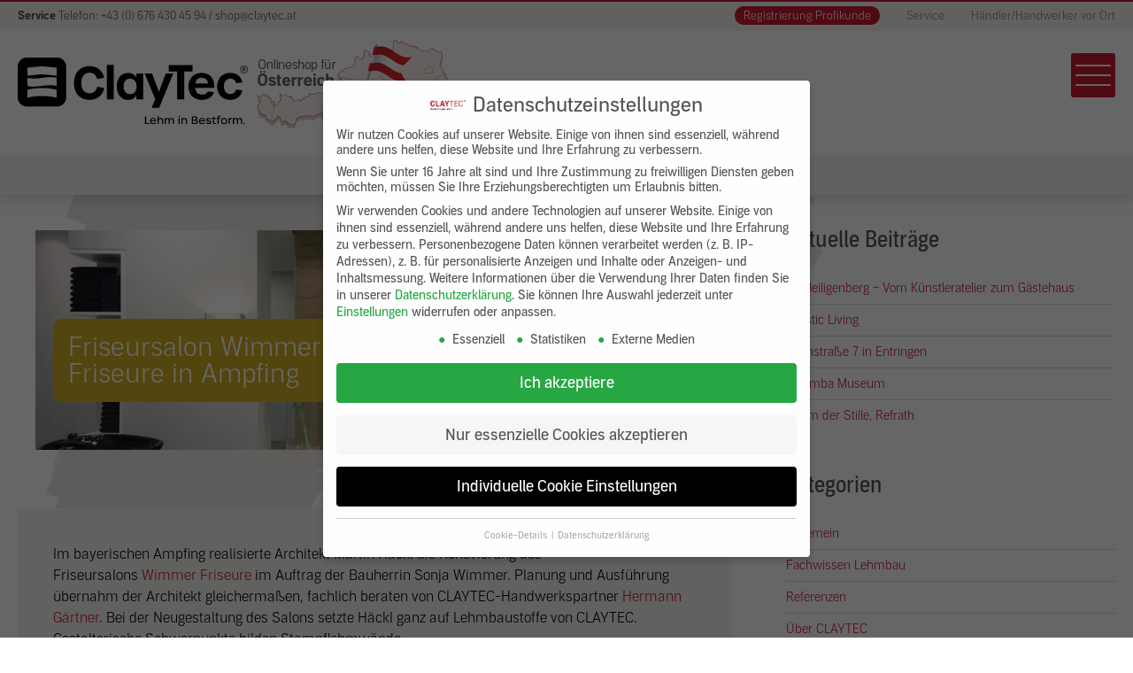

--- FILE ---
content_type: text/html; charset=UTF-8
request_url: https://shop.claytec.at/friseursalon-wimmer-friseure-in-ampfing/
body_size: 20166
content:
<!doctype html><html><head><meta charset="UTF-8">
    <meta name="viewport" content="width=device-width, initial-scale=1.0, maximum-scale=1.0, user-scalable=no" />
    <link rel='stylesheet' id='font-awesome-css'  href='//maxcdn.bootstrapcdn.com/font-awesome/4.7.0/css/font-awesome.min.css?ver=a87bf66fac696c6de5a1fc209af7624c' media='all' />
    <link rel="stylesheet" href="https://use.typekit.net/fiu6yqx.css">
    <link rel="stylesheet" type="text/css" href="https://shop.claytec.at/wp-content/themes/claytec/style.css">
    <link rel="stylesheet" type="text/css" href="https://shop.claytec.at/wp-content/themes/claytec/assets/fresco.css" media="all" />
    <script src="https://shop.claytec.at/wp-content/themes/claytec/includes/mapstyles.json"></script>
    <link rel="shortcut icon" type="image/x-icon" href="https://shop.claytec.at/wp-content/themes/claytec/assets/favicon.ico">

    <script src="https://shop.claytec.at/wp-content/themes/claytec/assets/jquery-3.3.1.min.js"></script>

    
		<!-- All in One SEO 4.8.1.1 - aioseo.com -->
	<meta name="robots" content="max-image-preview:large" />
	<meta name="author" content="supervisor@signunddesign"/>
	<link rel="canonical" href="https://www.claytec.de/de/Referenzen/gewerbe/friseursalon-wimmer_pr230" />
	<meta name="generator" content="All in One SEO (AIOSEO) 4.8.1.1" />
		<meta property="og:locale" content="de_DE" />
		<meta property="og:site_name" content="CLAYTEC Lehmbaustoffe GmbH" />
		<meta property="og:type" content="article" />
		<meta property="og:title" content="Friseursalon Wimmer Friseure in Ampfing | CLAYTEC Lehmbaustoffe GmbH" />
		<meta property="og:url" content="https://www.claytec.de/de/Referenzen/gewerbe/friseursalon-wimmer_pr230" />
		<meta property="og:image" content="https://shop.claytec.at/wp-content/uploads/2019/10/20191029_service_03.jpg" />
		<meta property="og:image:secure_url" content="https://shop.claytec.at/wp-content/uploads/2019/10/20191029_service_03.jpg" />
		<meta property="og:image:width" content="1200" />
		<meta property="og:image:height" content="795" />
		<meta property="article:published_time" content="2021-07-27T10:30:15+00:00" />
		<meta property="article:modified_time" content="2021-07-06T11:21:46+00:00" />
		<meta name="twitter:card" content="summary" />
		<meta name="twitter:title" content="Friseursalon Wimmer Friseure in Ampfing | CLAYTEC Lehmbaustoffe GmbH" />
		<meta name="twitter:image" content="https://shop.claytec.at/wp-content/uploads/2019/10/20191029_service_03.jpg" />
		<script type="application/ld+json" class="aioseo-schema">
			{"@context":"https:\/\/schema.org","@graph":[{"@type":"Article","@id":"https:\/\/shop.claytec.at\/friseursalon-wimmer-friseure-in-ampfing\/#article","name":"Friseursalon Wimmer Friseure in Ampfing | CLAYTEC Lehmbaustoffe GmbH","headline":"Friseursalon Wimmer Friseure in Ampfing","author":{"@id":"https:\/\/shop.claytec.at\/author\/supervisorsignunddesign\/#author"},"publisher":{"@id":"https:\/\/shop.claytec.at\/#organization"},"image":{"@type":"ImageObject","url":"https:\/\/shop.claytec.at\/wp-content\/uploads\/2021\/07\/20210706_Friseursalon-Wimmer-_header.jpg","width":1360,"height":440,"caption":"Friseursalon Wimmer"},"datePublished":"2021-07-27T12:30:15+02:00","dateModified":"2021-07-06T13:21:46+02:00","inLanguage":"de-DE","mainEntityOfPage":{"@id":"https:\/\/shop.claytec.at\/friseursalon-wimmer-friseure-in-ampfing\/#webpage"},"isPartOf":{"@id":"https:\/\/shop.claytec.at\/friseursalon-wimmer-friseure-in-ampfing\/#webpage"},"articleSection":"Allgemein, Referenzen"},{"@type":"BreadcrumbList","@id":"https:\/\/shop.claytec.at\/friseursalon-wimmer-friseure-in-ampfing\/#breadcrumblist","itemListElement":[{"@type":"ListItem","@id":"https:\/\/shop.claytec.at\/#listItem","position":1,"name":"Zu Hause","item":"https:\/\/shop.claytec.at\/","nextItem":{"@type":"ListItem","@id":"https:\/\/shop.claytec.at\/friseursalon-wimmer-friseure-in-ampfing\/#listItem","name":"Friseursalon Wimmer Friseure in Ampfing"}},{"@type":"ListItem","@id":"https:\/\/shop.claytec.at\/friseursalon-wimmer-friseure-in-ampfing\/#listItem","position":2,"name":"Friseursalon Wimmer Friseure in Ampfing","previousItem":{"@type":"ListItem","@id":"https:\/\/shop.claytec.at\/#listItem","name":"Zu Hause"}}]},{"@type":"Organization","@id":"https:\/\/shop.claytec.at\/#organization","name":"CLAYTEC Lehmbaustoffe GmbH","url":"https:\/\/shop.claytec.at\/"},{"@type":"Person","@id":"https:\/\/shop.claytec.at\/author\/supervisorsignunddesign\/#author","url":"https:\/\/shop.claytec.at\/author\/supervisorsignunddesign\/","name":"supervisor@signunddesign","image":{"@type":"ImageObject","@id":"https:\/\/shop.claytec.at\/friseursalon-wimmer-friseure-in-ampfing\/#authorImage","url":"https:\/\/secure.gravatar.com\/avatar\/bd2517f87055431c2a72b2e7aa60db86?s=96&d=mm&r=g","width":96,"height":96,"caption":"supervisor@signunddesign"}},{"@type":"WebPage","@id":"https:\/\/shop.claytec.at\/friseursalon-wimmer-friseure-in-ampfing\/#webpage","url":"https:\/\/shop.claytec.at\/friseursalon-wimmer-friseure-in-ampfing\/","name":"Friseursalon Wimmer Friseure in Ampfing | CLAYTEC Lehmbaustoffe GmbH","inLanguage":"de-DE","isPartOf":{"@id":"https:\/\/shop.claytec.at\/#website"},"breadcrumb":{"@id":"https:\/\/shop.claytec.at\/friseursalon-wimmer-friseure-in-ampfing\/#breadcrumblist"},"author":{"@id":"https:\/\/shop.claytec.at\/author\/supervisorsignunddesign\/#author"},"creator":{"@id":"https:\/\/shop.claytec.at\/author\/supervisorsignunddesign\/#author"},"image":{"@type":"ImageObject","url":"https:\/\/shop.claytec.at\/wp-content\/uploads\/2021\/07\/20210706_Friseursalon-Wimmer-_header.jpg","@id":"https:\/\/shop.claytec.at\/friseursalon-wimmer-friseure-in-ampfing\/#mainImage","width":1360,"height":440,"caption":"Friseursalon Wimmer"},"primaryImageOfPage":{"@id":"https:\/\/shop.claytec.at\/friseursalon-wimmer-friseure-in-ampfing\/#mainImage"},"datePublished":"2021-07-27T12:30:15+02:00","dateModified":"2021-07-06T13:21:46+02:00"},{"@type":"WebSite","@id":"https:\/\/shop.claytec.at\/#website","url":"https:\/\/shop.claytec.at\/","name":"CLAYTEC Lehmbaustoffe GmbH","inLanguage":"de-DE","publisher":{"@id":"https:\/\/shop.claytec.at\/#organization"}}]}
		</script>
		<!-- All in One SEO -->

<link rel='stylesheet' id='wp-block-library-css' href='https://shop.claytec.at/wp-includes/css/dist/block-library/style.min.css?ver=1142feeaaf63d655a949567624e4225b' media='all' />
<style id='classic-theme-styles-inline-css' >
/*! This file is auto-generated */
.wp-block-button__link{color:#fff;background-color:#32373c;border-radius:9999px;box-shadow:none;text-decoration:none;padding:calc(.667em + 2px) calc(1.333em + 2px);font-size:1.125em}.wp-block-file__button{background:#32373c;color:#fff;text-decoration:none}
</style>
<style id='global-styles-inline-css' >
body{--wp--preset--color--black: #000000;--wp--preset--color--cyan-bluish-gray: #abb8c3;--wp--preset--color--white: #ffffff;--wp--preset--color--pale-pink: #f78da7;--wp--preset--color--vivid-red: #cf2e2e;--wp--preset--color--luminous-vivid-orange: #ff6900;--wp--preset--color--luminous-vivid-amber: #fcb900;--wp--preset--color--light-green-cyan: #7bdcb5;--wp--preset--color--vivid-green-cyan: #00d084;--wp--preset--color--pale-cyan-blue: #8ed1fc;--wp--preset--color--vivid-cyan-blue: #0693e3;--wp--preset--color--vivid-purple: #9b51e0;--wp--preset--gradient--vivid-cyan-blue-to-vivid-purple: linear-gradient(135deg,rgba(6,147,227,1) 0%,rgb(155,81,224) 100%);--wp--preset--gradient--light-green-cyan-to-vivid-green-cyan: linear-gradient(135deg,rgb(122,220,180) 0%,rgb(0,208,130) 100%);--wp--preset--gradient--luminous-vivid-amber-to-luminous-vivid-orange: linear-gradient(135deg,rgba(252,185,0,1) 0%,rgba(255,105,0,1) 100%);--wp--preset--gradient--luminous-vivid-orange-to-vivid-red: linear-gradient(135deg,rgba(255,105,0,1) 0%,rgb(207,46,46) 100%);--wp--preset--gradient--very-light-gray-to-cyan-bluish-gray: linear-gradient(135deg,rgb(238,238,238) 0%,rgb(169,184,195) 100%);--wp--preset--gradient--cool-to-warm-spectrum: linear-gradient(135deg,rgb(74,234,220) 0%,rgb(151,120,209) 20%,rgb(207,42,186) 40%,rgb(238,44,130) 60%,rgb(251,105,98) 80%,rgb(254,248,76) 100%);--wp--preset--gradient--blush-light-purple: linear-gradient(135deg,rgb(255,206,236) 0%,rgb(152,150,240) 100%);--wp--preset--gradient--blush-bordeaux: linear-gradient(135deg,rgb(254,205,165) 0%,rgb(254,45,45) 50%,rgb(107,0,62) 100%);--wp--preset--gradient--luminous-dusk: linear-gradient(135deg,rgb(255,203,112) 0%,rgb(199,81,192) 50%,rgb(65,88,208) 100%);--wp--preset--gradient--pale-ocean: linear-gradient(135deg,rgb(255,245,203) 0%,rgb(182,227,212) 50%,rgb(51,167,181) 100%);--wp--preset--gradient--electric-grass: linear-gradient(135deg,rgb(202,248,128) 0%,rgb(113,206,126) 100%);--wp--preset--gradient--midnight: linear-gradient(135deg,rgb(2,3,129) 0%,rgb(40,116,252) 100%);--wp--preset--font-size--small: 13px;--wp--preset--font-size--medium: 20px;--wp--preset--font-size--large: 36px;--wp--preset--font-size--x-large: 42px;--wp--preset--spacing--20: 0.44rem;--wp--preset--spacing--30: 0.67rem;--wp--preset--spacing--40: 1rem;--wp--preset--spacing--50: 1.5rem;--wp--preset--spacing--60: 2.25rem;--wp--preset--spacing--70: 3.38rem;--wp--preset--spacing--80: 5.06rem;--wp--preset--shadow--natural: 6px 6px 9px rgba(0, 0, 0, 0.2);--wp--preset--shadow--deep: 12px 12px 50px rgba(0, 0, 0, 0.4);--wp--preset--shadow--sharp: 6px 6px 0px rgba(0, 0, 0, 0.2);--wp--preset--shadow--outlined: 6px 6px 0px -3px rgba(255, 255, 255, 1), 6px 6px rgba(0, 0, 0, 1);--wp--preset--shadow--crisp: 6px 6px 0px rgba(0, 0, 0, 1);}:where(.is-layout-flex){gap: 0.5em;}:where(.is-layout-grid){gap: 0.5em;}body .is-layout-flow > .alignleft{float: left;margin-inline-start: 0;margin-inline-end: 2em;}body .is-layout-flow > .alignright{float: right;margin-inline-start: 2em;margin-inline-end: 0;}body .is-layout-flow > .aligncenter{margin-left: auto !important;margin-right: auto !important;}body .is-layout-constrained > .alignleft{float: left;margin-inline-start: 0;margin-inline-end: 2em;}body .is-layout-constrained > .alignright{float: right;margin-inline-start: 2em;margin-inline-end: 0;}body .is-layout-constrained > .aligncenter{margin-left: auto !important;margin-right: auto !important;}body .is-layout-constrained > :where(:not(.alignleft):not(.alignright):not(.alignfull)){max-width: var(--wp--style--global--content-size);margin-left: auto !important;margin-right: auto !important;}body .is-layout-constrained > .alignwide{max-width: var(--wp--style--global--wide-size);}body .is-layout-flex{display: flex;}body .is-layout-flex{flex-wrap: wrap;align-items: center;}body .is-layout-flex > *{margin: 0;}body .is-layout-grid{display: grid;}body .is-layout-grid > *{margin: 0;}:where(.wp-block-columns.is-layout-flex){gap: 2em;}:where(.wp-block-columns.is-layout-grid){gap: 2em;}:where(.wp-block-post-template.is-layout-flex){gap: 1.25em;}:where(.wp-block-post-template.is-layout-grid){gap: 1.25em;}.has-black-color{color: var(--wp--preset--color--black) !important;}.has-cyan-bluish-gray-color{color: var(--wp--preset--color--cyan-bluish-gray) !important;}.has-white-color{color: var(--wp--preset--color--white) !important;}.has-pale-pink-color{color: var(--wp--preset--color--pale-pink) !important;}.has-vivid-red-color{color: var(--wp--preset--color--vivid-red) !important;}.has-luminous-vivid-orange-color{color: var(--wp--preset--color--luminous-vivid-orange) !important;}.has-luminous-vivid-amber-color{color: var(--wp--preset--color--luminous-vivid-amber) !important;}.has-light-green-cyan-color{color: var(--wp--preset--color--light-green-cyan) !important;}.has-vivid-green-cyan-color{color: var(--wp--preset--color--vivid-green-cyan) !important;}.has-pale-cyan-blue-color{color: var(--wp--preset--color--pale-cyan-blue) !important;}.has-vivid-cyan-blue-color{color: var(--wp--preset--color--vivid-cyan-blue) !important;}.has-vivid-purple-color{color: var(--wp--preset--color--vivid-purple) !important;}.has-black-background-color{background-color: var(--wp--preset--color--black) !important;}.has-cyan-bluish-gray-background-color{background-color: var(--wp--preset--color--cyan-bluish-gray) !important;}.has-white-background-color{background-color: var(--wp--preset--color--white) !important;}.has-pale-pink-background-color{background-color: var(--wp--preset--color--pale-pink) !important;}.has-vivid-red-background-color{background-color: var(--wp--preset--color--vivid-red) !important;}.has-luminous-vivid-orange-background-color{background-color: var(--wp--preset--color--luminous-vivid-orange) !important;}.has-luminous-vivid-amber-background-color{background-color: var(--wp--preset--color--luminous-vivid-amber) !important;}.has-light-green-cyan-background-color{background-color: var(--wp--preset--color--light-green-cyan) !important;}.has-vivid-green-cyan-background-color{background-color: var(--wp--preset--color--vivid-green-cyan) !important;}.has-pale-cyan-blue-background-color{background-color: var(--wp--preset--color--pale-cyan-blue) !important;}.has-vivid-cyan-blue-background-color{background-color: var(--wp--preset--color--vivid-cyan-blue) !important;}.has-vivid-purple-background-color{background-color: var(--wp--preset--color--vivid-purple) !important;}.has-black-border-color{border-color: var(--wp--preset--color--black) !important;}.has-cyan-bluish-gray-border-color{border-color: var(--wp--preset--color--cyan-bluish-gray) !important;}.has-white-border-color{border-color: var(--wp--preset--color--white) !important;}.has-pale-pink-border-color{border-color: var(--wp--preset--color--pale-pink) !important;}.has-vivid-red-border-color{border-color: var(--wp--preset--color--vivid-red) !important;}.has-luminous-vivid-orange-border-color{border-color: var(--wp--preset--color--luminous-vivid-orange) !important;}.has-luminous-vivid-amber-border-color{border-color: var(--wp--preset--color--luminous-vivid-amber) !important;}.has-light-green-cyan-border-color{border-color: var(--wp--preset--color--light-green-cyan) !important;}.has-vivid-green-cyan-border-color{border-color: var(--wp--preset--color--vivid-green-cyan) !important;}.has-pale-cyan-blue-border-color{border-color: var(--wp--preset--color--pale-cyan-blue) !important;}.has-vivid-cyan-blue-border-color{border-color: var(--wp--preset--color--vivid-cyan-blue) !important;}.has-vivid-purple-border-color{border-color: var(--wp--preset--color--vivid-purple) !important;}.has-vivid-cyan-blue-to-vivid-purple-gradient-background{background: var(--wp--preset--gradient--vivid-cyan-blue-to-vivid-purple) !important;}.has-light-green-cyan-to-vivid-green-cyan-gradient-background{background: var(--wp--preset--gradient--light-green-cyan-to-vivid-green-cyan) !important;}.has-luminous-vivid-amber-to-luminous-vivid-orange-gradient-background{background: var(--wp--preset--gradient--luminous-vivid-amber-to-luminous-vivid-orange) !important;}.has-luminous-vivid-orange-to-vivid-red-gradient-background{background: var(--wp--preset--gradient--luminous-vivid-orange-to-vivid-red) !important;}.has-very-light-gray-to-cyan-bluish-gray-gradient-background{background: var(--wp--preset--gradient--very-light-gray-to-cyan-bluish-gray) !important;}.has-cool-to-warm-spectrum-gradient-background{background: var(--wp--preset--gradient--cool-to-warm-spectrum) !important;}.has-blush-light-purple-gradient-background{background: var(--wp--preset--gradient--blush-light-purple) !important;}.has-blush-bordeaux-gradient-background{background: var(--wp--preset--gradient--blush-bordeaux) !important;}.has-luminous-dusk-gradient-background{background: var(--wp--preset--gradient--luminous-dusk) !important;}.has-pale-ocean-gradient-background{background: var(--wp--preset--gradient--pale-ocean) !important;}.has-electric-grass-gradient-background{background: var(--wp--preset--gradient--electric-grass) !important;}.has-midnight-gradient-background{background: var(--wp--preset--gradient--midnight) !important;}.has-small-font-size{font-size: var(--wp--preset--font-size--small) !important;}.has-medium-font-size{font-size: var(--wp--preset--font-size--medium) !important;}.has-large-font-size{font-size: var(--wp--preset--font-size--large) !important;}.has-x-large-font-size{font-size: var(--wp--preset--font-size--x-large) !important;}
.wp-block-navigation a:where(:not(.wp-element-button)){color: inherit;}
:where(.wp-block-post-template.is-layout-flex){gap: 1.25em;}:where(.wp-block-post-template.is-layout-grid){gap: 1.25em;}
:where(.wp-block-columns.is-layout-flex){gap: 2em;}:where(.wp-block-columns.is-layout-grid){gap: 2em;}
.wp-block-pullquote{font-size: 1.5em;line-height: 1.6;}
</style>
<link rel='stylesheet' id='contact-form-7-css' href='https://shop.claytec.at/wp-content/plugins/contact-form-7/includes/css/styles.css?ver=5.9.5' media='all' />
<link rel='stylesheet' id='woocommerce-layout-css' href='https://shop.claytec.at/wp-content/plugins/woocommerce/assets/css/woocommerce-layout.css?ver=8.6.3' media='all' />
<link rel='stylesheet' id='woocommerce-smallscreen-css' href='https://shop.claytec.at/wp-content/plugins/woocommerce/assets/css/woocommerce-smallscreen.css?ver=8.6.3' media='only screen and (max-width: 768px)' />
<link rel='stylesheet' id='woocommerce-general-css' href='https://shop.claytec.at/wp-content/plugins/woocommerce/assets/css/woocommerce.css?ver=8.6.3' media='all' />
<style id='woocommerce-inline-inline-css' >
.woocommerce form .form-row .required { visibility: visible; }
</style>
<link rel='stylesheet' id='xoo-cp-style-css' href='https://shop.claytec.at/wp-content/plugins/added-to-cart-popup-woocommerce/assets/css/xoo-cp-style.css?ver=1.7' media='all' />
<style id='xoo-cp-style-inline-css' >
a.xoo-cp-btn-ch{
				display: none;
			}td.xoo-cp-pqty{
			    min-width: 120px;
			}.xoo-cp-adding,.xoo-cp-added{display:none!important}
			.xoo-cp-container{
				max-width: 650px;
			}
			.xcp-btn{
				background-color: #777777;
				color: #ffffff;
				font-size: 14px;
				border-radius: 5px;
				border: 1px solid #777777;
			}
			.xcp-btn:hover{
				color: #ffffff;
			}
			td.xoo-cp-pimg{
				width: 20%;
			}
			table.xoo-cp-pdetails , table.xoo-cp-pdetails tr{
				border: 0!important;
			}
			table.xoo-cp-pdetails td{
				border-style: solid;
				border-width: 0px;
				border-color: #ebe9eb;
			}
</style>
<link rel='stylesheet' id='dgwt-wcas-style-css' href='https://shop.claytec.at/wp-content/plugins/ajax-search-for-woocommerce/assets/css/style.min.css?ver=1.31.0' media='all' />
<link rel='stylesheet' id='borlabs-cookie-css' href='https://shop.claytec.at/wp-content/cache/borlabs-cookie/borlabs-cookie_1_de.css?ver=2.2.67-25' media='all' />
<link rel='stylesheet' id='woocommerce-gzd-layout-css' href='https://shop.claytec.at/wp-content/plugins/woocommerce-germanized/build/static/layout-styles.css?ver=3.20.2' media='all' />
<style id='woocommerce-gzd-layout-inline-css' >
.woocommerce-checkout .shop_table { background-color: #eeeeee; } .product p.deposit-packaging-type { font-size: 1.25em !important; } p.woocommerce-shipping-destination { display: none; }
                .wc-gzd-nutri-score-value-a {
                    background: url(https://shop.claytec.at/wp-content/plugins/woocommerce-germanized/assets/images/nutri-score-a.svg) no-repeat;
                }
                .wc-gzd-nutri-score-value-b {
                    background: url(https://shop.claytec.at/wp-content/plugins/woocommerce-germanized/assets/images/nutri-score-b.svg) no-repeat;
                }
                .wc-gzd-nutri-score-value-c {
                    background: url(https://shop.claytec.at/wp-content/plugins/woocommerce-germanized/assets/images/nutri-score-c.svg) no-repeat;
                }
                .wc-gzd-nutri-score-value-d {
                    background: url(https://shop.claytec.at/wp-content/plugins/woocommerce-germanized/assets/images/nutri-score-d.svg) no-repeat;
                }
                .wc-gzd-nutri-score-value-e {
                    background: url(https://shop.claytec.at/wp-content/plugins/woocommerce-germanized/assets/images/nutri-score-e.svg) no-repeat;
                }
            
</style>
<script src="https://shop.claytec.at/wp-content/plugins/sd_partnersuche/js/sd-app.js?ver=1142feeaaf63d655a949567624e4225b" id="sd-app-js"></script>
<script src="https://shop.claytec.at/wp-content/plugins/woocommerce/assets/js/jquery-blockui/jquery.blockUI.min.js?ver=2.7.0-wc.8.6.3" id="jquery-blockui-js" defer="defer" data-wp-strategy="defer"></script>
<script type="text/javascript" id="wc-add-to-cart-js-extra">
/* <![CDATA[ */
var wc_add_to_cart_params = {"ajax_url":"\/wp-admin\/admin-ajax.php","wc_ajax_url":"\/?wc-ajax=%%endpoint%%","i18n_view_cart":"Warenkorb anzeigen","cart_url":"https:\/\/shop.claytec.at\/warenkorb\/","is_cart":"","cart_redirect_after_add":"no"};
/* ]]> */
</script>
<script src="https://shop.claytec.at/wp-content/plugins/woocommerce/assets/js/frontend/add-to-cart.min.js?ver=8.6.3" id="wc-add-to-cart-js" defer="defer" data-wp-strategy="defer"></script>
<script src="https://shop.claytec.at/wp-content/plugins/woocommerce/assets/js/js-cookie/js.cookie.min.js?ver=2.1.4-wc.8.6.3" id="js-cookie-js" defer="defer" data-wp-strategy="defer"></script>
<script type="text/javascript" id="woocommerce-js-extra">
/* <![CDATA[ */
var woocommerce_params = {"ajax_url":"\/wp-admin\/admin-ajax.php","wc_ajax_url":"\/?wc-ajax=%%endpoint%%"};
/* ]]> */
</script>
<script src="https://shop.claytec.at/wp-content/plugins/woocommerce/assets/js/frontend/woocommerce.min.js?ver=8.6.3" id="woocommerce-js" defer="defer" data-wp-strategy="defer"></script>
<script type="text/javascript" id="wc-cart-fragments-js-extra">
/* <![CDATA[ */
var wc_cart_fragments_params = {"ajax_url":"\/wp-admin\/admin-ajax.php","wc_ajax_url":"\/?wc-ajax=%%endpoint%%","cart_hash_key":"wc_cart_hash_bfa550b78c678d7e606a8b3454c7d176","fragment_name":"wc_fragments_bfa550b78c678d7e606a8b3454c7d176","request_timeout":"5000"};
/* ]]> */
</script>
<script src="https://shop.claytec.at/wp-content/plugins/woocommerce/assets/js/frontend/cart-fragments.min.js?ver=8.6.3" id="wc-cart-fragments-js" defer="defer" data-wp-strategy="defer"></script>
<script type="text/javascript" id="enhanced-ecommerce-google-analytics-js-extra">
/* <![CDATA[ */
var ConvAioGlobal = {"nonce":"c35aaf1f5c"};
/* ]]> */
</script>
<script data-cfasync="false" data-no-optimize="1" data-pagespeed-no-defer type="text/javascript" src="https://shop.claytec.at/wp-content/plugins/enhanced-e-commerce-for-woocommerce-store/public/js/con-gtm-google-analytics.js?ver=7.2.12" id="enhanced-ecommerce-google-analytics-js"></script>
<script data-cfasync="false" data-no-optimize="1" data-pagespeed-no-defer type="text/javascript" id="enhanced-ecommerce-google-analytics-js-after">
/* <![CDATA[ */
tvc_smd={"tvc_wcv":"8.6.3","tvc_wpv":"6.4.7","tvc_eev":"7.2.12","tvc_cnf":{"t_cg":"","t_ec":"","t_ee":"on","t_df":"","t_gUser":"","t_UAen":"on","t_thr":"6","t_IPA":"1","t_PrivacyPolicy":"1"},"tvc_sub_data":{"sub_id":"","cu_id":"","pl_id":"","ga_tra_option":"","ga_property_id":"","ga_measurement_id":"","ga_ads_id":"","ga_gmc_id":"","ga_gmc_id_p":"","op_gtag_js":"","op_en_e_t":"","op_rm_t_t":"","op_dy_rm_t_t":"","op_li_ga_wi_ads":"","gmc_is_product_sync":"","gmc_is_site_verified":"","gmc_is_domain_claim":"","gmc_product_count":"","fb_pixel_id":"","tracking_method":"gtm","user_gtm_id":"conversios-gtm"}};
/* ]]> */
</script>

<link rel='shortlink' href='https://shop.claytec.at/?p=26805' />
<link rel="alternate" type="application/json+oembed" href="https://shop.claytec.at/wp-json/oembed/1.0/embed?url=https%3A%2F%2Fshop.claytec.at%2Ffriseursalon-wimmer-friseure-in-ampfing%2F" />
<link rel="alternate" type="text/xml+oembed" href="https://shop.claytec.at/wp-json/oembed/1.0/embed?url=https%3A%2F%2Fshop.claytec.at%2Ffriseursalon-wimmer-friseure-in-ampfing%2F&#038;format=xml" />
		<style>
			.dgwt-wcas-ico-magnifier,.dgwt-wcas-ico-magnifier-handler{max-width:20px}.dgwt-wcas-search-wrapp{max-width:600px}		</style>
			<noscript><style>.woocommerce-product-gallery{ opacity: 1 !important; }</style></noscript>
	        <script data-cfasync="false" data-no-optimize="1" data-pagespeed-no-defer>
            var tvc_lc = 'EUR';
        </script>
        <script data-cfasync="false" data-no-optimize="1" data-pagespeed-no-defer>
            var tvc_lc = 'EUR';
        </script>
<script data-cfasync="false" data-pagespeed-no-defer>
      window.dataLayer = window.dataLayer || [];
      dataLayer.push({"event":"begin_datalayer","cov_remarketing":false,"conv_track_email":"1","conv_track_phone":"1","conv_track_address":"1","conv_track_page_scroll":"1","conv_track_file_download":"1","conv_track_author":"1","conv_track_signup":"1","conv_track_signin":"1"});
    </script>    <!-- Google Tag Manager by Conversios-->
    <script>
      (function(w, d, s, l, i) {
        w[l] = w[l] || [];
        w[l].push({
          'gtm.start': new Date().getTime(),
          event: 'gtm.js'
        });
        var f = d.getElementsByTagName(s)[0],
          j = d.createElement(s),
          dl = l != 'dataLayer' ? '&l=' + l : '';
        j.async = true;
        j.src =
          'https://www.googletagmanager.com/gtm.js?id=' + i + dl;
        f.parentNode.insertBefore(j, f);
      })(window, document, 'script', 'dataLayer', 'GTM-K7X94DG');
    </script>
    <!-- End Google Tag Manager -->
    <!-- Google Tag Manager (noscript) -->
    <noscript><iframe src="https://www.googletagmanager.com/ns.html?id=GTM-K7X94DG" height="0" width="0" style="display:none;visibility:hidden"></iframe></noscript>
    <!-- End Google Tag Manager (noscript) -->
      <script>
      (window.gaDevIds = window.gaDevIds || []).push('5CDcaG');
    </script>
        <script data-cfasync="false" data-no-optimize="1" data-pagespeed-no-defer>
        window.dataLayer = window.dataLayer || [];
        window.dataLayer.push({
          event: 'article_load',
          article_id: '26805',
          article_category: 'Allgemein, Referenzen',
          author_id: '3',
          author_name: 'supervisor@signunddesign',
          article_title: 'Friseursalon Wimmer &lt;br&gt;Friseure in Ampfing',
          article_tags: "",
          publication_date: '2021-07-27',
          article_length: "0",
        });
      </script>
            <script data-cfasync="false" data-no-optimize="1" data-pagespeed-no-defer>
            var tvc_lc = 'EUR';
        </script>
        <script data-cfasync="false" data-no-optimize="1" data-pagespeed-no-defer>
            var tvc_lc = 'EUR';
        </script>
			<script  type="text/javascript">
				!function(f,b,e,v,n,t,s){if(f.fbq)return;n=f.fbq=function(){n.callMethod?
					n.callMethod.apply(n,arguments):n.queue.push(arguments)};if(!f._fbq)f._fbq=n;
					n.push=n;n.loaded=!0;n.version='2.0';n.queue=[];t=b.createElement(e);t.async=!0;
					t.src=v;s=b.getElementsByTagName(e)[0];s.parentNode.insertBefore(t,s)}(window,
					document,'script','https://connect.facebook.net/en_US/fbevents.js');
			</script>
			<!-- WooCommerce Facebook Integration Begin -->
			<script  type="text/javascript">

				fbq('init', '208806783518341', {}, {
    "agent": "woocommerce_0-8.6.3-3.5.11"
});

				document.addEventListener( 'DOMContentLoaded', function() {
					// Insert placeholder for events injected when a product is added to the cart through AJAX.
					document.body.insertAdjacentHTML( 'beforeend', '<div class=\"wc-facebook-pixel-event-placeholder\"></div>' );
				}, false );

			</script>
			<!-- WooCommerce Facebook Integration End -->
			    <title>Friseursalon Wimmer Friseure in Ampfing | CLAYTEC Lehmbaustoffe GmbH</title>
    <link rel="stylesheet" type="text/css" href="https://shop.claytec.at/wp-content/themes/claytec/woocommerce.css">
    <script
            src="https://code.jquery.com/jquery-3.4.1.js"
            integrity="sha256-WpOohJOqMqqyKL9FccASB9O0KwACQJpFTUBLTYOVvVU="
            crossorigin="anonymous"></script>

    <script src="https://maps.googleapis.com/maps/api/js?key=AIzaSyCMWDwVHcZgyTZUjb6_I4un74EsUDLLT2U&libraries=places"></script>
    <script src="https://unpkg.com/@google/markerclustererplus@4.0.1/dist/markerclustererplus.min.js"></script>


    <!-- Facebook Pixel Code -->
    <script>
        !function(f,b,e,v,n,t,s)
        {if(f.fbq)return;n=f.fbq=function(){n.callMethod?
            n.callMethod.apply(n,arguments):n.queue.push(arguments)};
            if(!f._fbq)f._fbq=n;n.push=n;n.loaded=!0;n.version='2.0';
            n.queue=[];t=b.createElement(e);t.async=!0;
            t.src=v;s=b.getElementsByTagName(e)[0];
            s.parentNode.insertBefore(t,s)}(window, document,'script',
            'https://connect.facebook.net/en_US/fbevents.js');
        fbq('init', '208806783518341');
        fbq('track', 'PageView');
    </script>
    <noscript><img height="1" width="1" style="display:none"
                   src="https://www.facebook.com/tr?id=208806783518341&ev=PageView&noscript=1"
        /></noscript>
    <!-- End Facebook Pixel Code -->

    <script>
        fbq('track', 'InitiateCheckout', {
            value: "150,00",
            currency: 'EUR',
        });
        fbq('track', 'Purchase', {
            value: 150,
            currency: 'EUR',
        });
    </script>

</head>
<body>




<input type="hidden" id="kasseupdate" value="">

<nav id="mainnav">
    <div class="topbar">
        <div class="wrp cf">
            <div class="topleft">
                <div class="text"><strong>Service</strong> Telefon: +43 (0) 676 430 45 94 / shop@claytec.at</div>
            </div>
            <ul>
                <li id="menu-item-15058" class="menu-item menu-item-type-post_type menu-item-object-page menu-item-15058"><a href="https://shop.claytec.at/registrierung-fuer-profikunden/">Registrierung Profikunde</a></li>
<li id="menu-item-378" class="menu-item menu-item-type-post_type menu-item-object-page menu-item-378"><a href="https://shop.claytec.at/service/">Service</a></li>
<li id="menu-item-26029" class="menu-item menu-item-type-post_type menu-item-object-page menu-item-26029"><a href="https://shop.claytec.at/partnersuche/">Händler/Handwerker vor Ort</a></li>
            </ul>

        </div>
    </div>

    <div class="wrp cf logodiv">
        <div id="logo">
            <a href="/" title="" class="logo"><img src="https://shop.claytec.at/wp-content/themes/claytec/assets/logo_claytec.svg" alt="CLAYTEC - Baustoffe aus Lehm"></a>
        </div>

        <div class="austria">
            <img src="https://shop.claytec.at/wp-content/themes/claytec/assets/austria.png" alt="CLAYTEC.at der Onlineshop für Lehmbaustoffe in Österreich">
        </div>


    </div>



    <div class="navigation">
        <div id="toggle-mainnav" class="mobile"><div class="icon"><span class="burger"></span></div></div>
        <div class="mainnav wrp cf">

            
                <div class="kundenlinks">
                    <div id="cart">
                        <a class="cf cart-customlocation" href="https://shop.claytec.at/warenkorb/" title="Zum Warenkorb">
                            <span class="cart">Warenkorb<br><span class="woocommerce-Price-amount amount"><bdi>0,00&nbsp;<span class="woocommerce-Price-currencySymbol">&euro;</span></bdi></span></span>
                                                    </a>
                    </div>
                    <div class="acc">
                        <a href="/mein-konto" class="kundenkonto">Kunden<br>Konto</a>
                    </div>

                </div>
                <div id="search" class="cf">
                    <div class="dgwt-wcas-search-wrapp dgwt-wcas-no-submit woocommerce" data-wcas-context="e0d5">
                        <form class="dgwt-wcas-search-form" role="search" action="https://shop.claytec.at/" method="get">
                            <div class="dgwt-wcas-sf-wrapp">
                                <svg version="1.1" class="dgwt-wcas-ico-magnifier" xmlns="http://www.w3.org/2000/svg"
                                     xmlns:xlink="http://www.w3.org/1999/xlink" x="0px" y="0px"
                                     viewBox="0 0 51.539 51.361" enable-background="new 0 0 51.539 51.361" xml:space="preserve">
                                        <path d="M51.539,49.356L37.247,35.065c3.273-3.74,5.272-8.623,5.272-13.983c0-11.742-9.518-21.26-21.26-21.26
                                              S0,9.339,0,21.082s9.518,21.26,21.26,21.26c5.361,0,10.244-1.999,13.983-5.272l14.292,14.292L51.539,49.356z M2.835,21.082
                                              c0-10.176,8.249-18.425,18.425-18.425s18.425,8.249,18.425,18.425S31.436,39.507,21.26,39.507S2.835,31.258,2.835,21.082z"/>
                                    </svg>
                                <label class="screen-reader-text">Products search</label>
                                <input type="search" class="dgwt-wcas-search-input" name="s" value="" placeholder="Suchbegriff eingeben" />
                                <div class="dgwt-wcas-preloader"></div>
                                <input type="hidden" name="post_type" value="product" />
                            </div>
                        </form>
                    </div>
                </div>
            

            <div class="head mobile"></div>
            <ul class="cf menuedesktop">
                <li id="menu-item-394" class="menu-item menu-item-type-taxonomy menu-item-object-product_cat menu-item-394"><a href="https://shop.claytec.at/produkt-kategorie/feine-oberflaechen/">Feine Oberflächen</a></li>
<li id="menu-item-398" class="menu-item menu-item-type-taxonomy menu-item-object-product_cat menu-item-398"><a href="https://shop.claytec.at/produkt-kategorie/lehmputze/">Lehmputze</a></li>
<li id="menu-item-397" class="menu-item menu-item-type-taxonomy menu-item-object-product_cat menu-item-397"><a href="https://shop.claytec.at/produkt-kategorie/lehm-trockenbau/">Lehm-Trockenbau</a></li>
<li id="menu-item-393" class="menu-item menu-item-type-taxonomy menu-item-object-product_cat menu-item-393"><a href="https://shop.claytec.at/produkt-kategorie/fachwerksanierung/">Fachwerksanierung</a></li>
<li id="menu-item-395" class="menu-item menu-item-type-taxonomy menu-item-object-product_cat menu-item-395"><a href="https://shop.claytec.at/produkt-kategorie/innendaemmung/">Innendämmung</a></li>
<li id="menu-item-399" class="menu-item menu-item-type-taxonomy menu-item-object-product_cat menu-item-399"><a href="https://shop.claytec.at/produkt-kategorie/mauerwerk/">Mauerwerk</a></li>
<li id="menu-item-396" class="menu-item menu-item-type-taxonomy menu-item-object-product_cat menu-item-396"><a href="https://shop.claytec.at/produkt-kategorie/japankellen/">Japankellen</a></li>
<li id="menu-item-25968" class="menu-item menu-item-type-taxonomy menu-item-object-product_cat menu-item-25968"><a href="https://shop.claytec.at/produkt-kategorie/produktmuster/">Produktmuster</a></li>


            </ul>


            <ul class="cf menuemobile">
                <li class="menu-item menu-item-type-taxonomy menu-item-object-product_cat menu-item-394"><a href="https://shop.claytec.at/produkt-kategorie/feine-oberflaechen/">Feine Oberflächen</a></li>
<li class="menu-item menu-item-type-taxonomy menu-item-object-product_cat menu-item-398"><a href="https://shop.claytec.at/produkt-kategorie/lehmputze/">Lehmputze</a></li>
<li class="menu-item menu-item-type-taxonomy menu-item-object-product_cat menu-item-397"><a href="https://shop.claytec.at/produkt-kategorie/lehm-trockenbau/">Lehm-Trockenbau</a></li>
<li class="menu-item menu-item-type-taxonomy menu-item-object-product_cat menu-item-393"><a href="https://shop.claytec.at/produkt-kategorie/fachwerksanierung/">Fachwerksanierung</a></li>
<li class="menu-item menu-item-type-taxonomy menu-item-object-product_cat menu-item-395"><a href="https://shop.claytec.at/produkt-kategorie/innendaemmung/">Innendämmung</a></li>
<li class="menu-item menu-item-type-taxonomy menu-item-object-product_cat menu-item-399"><a href="https://shop.claytec.at/produkt-kategorie/mauerwerk/">Mauerwerk</a></li>
<li class="menu-item menu-item-type-taxonomy menu-item-object-product_cat menu-item-396"><a href="https://shop.claytec.at/produkt-kategorie/japankellen/">Japankellen</a></li>
<li class="menu-item menu-item-type-taxonomy menu-item-object-product_cat menu-item-25968"><a href="https://shop.claytec.at/produkt-kategorie/produktmuster/">Produktmuster</a></li>

            </ul>



            <div class="mobile contact"><p>Claytec Lehmbaustoffe GmbH<br />
Stranach 6<br />
9842 Mörtschach<br />
Tel. +43 (0) 676 430 45 94<br />
E-Mail: info@claytec.at</p>
</div>
        </div>
        <div id="mainnav-overlay"></div>
    </div>
</nav>





<div class="main wrp cf">
    <div class="content cf">
        <div class="sidebarwrp cf"><div class="contentwithsidebar">  
                                    <article class="singlepost ">
                        
                                                    <div class="post-image wrp">
                                                                    <h1 class="blogtitel">Friseursalon Wimmer <br>Friseure in Ampfing</h1>
                                    <h1 class="sprechblase">Friseursalon Wimmer <br>Friseure in Ampfing</h1>
                                
                                <img width="1360" height="440" src="https://shop.claytec.at/wp-content/uploads/2021/07/20210706_Friseursalon-Wimmer-_header.jpg" class="attachment-post-thumbnail size-post-thumbnail wp-post-image" alt="Friseursalon Wimmer" decoding="async" fetchpriority="high" srcset="https://shop.claytec.at/wp-content/uploads/2021/07/20210706_Friseursalon-Wimmer-_header.jpg 1360w, https://shop.claytec.at/wp-content/uploads/2021/07/20210706_Friseursalon-Wimmer-_header-600x194.jpg 600w, https://shop.claytec.at/wp-content/uploads/2021/07/20210706_Friseursalon-Wimmer-_header-64x21.jpg 64w, https://shop.claytec.at/wp-content/uploads/2021/07/20210706_Friseursalon-Wimmer-_header-300x97.jpg 300w, https://shop.claytec.at/wp-content/uploads/2021/07/20210706_Friseursalon-Wimmer-_header-1024x331.jpg 1024w, https://shop.claytec.at/wp-content/uploads/2021/07/20210706_Friseursalon-Wimmer-_header-768x248.jpg 768w" sizes="(max-width: 1360px) 100vw, 1360px" />                            </div>
                        
                        
                                                    <div class="main cf">

    <div class="content cf">
    
    
    
                                <div class="section text cf">
                    <div class="wrp boxed" style="color: #000000; background: #f4f3f1;">
                        <section class="lists">
<div class="grid-x marginal-spacing">
<div class="grid-container">
<div class="grid-x grid-margin-x">
<div class="cell medium-10 medium-offset-1">
<p>Im bayerischen Ampfing realisierte Architekt Martin Häckl die Renovierung des Friseursalons <a title="Opens external link in new window" href="http://www.wimmerfriseure.jimdo.com/" target="_blank" rel="nofollow noopener">Wimmer Friseure</a> im Auftrag der Bauherrin Sonja Wimmer. Planung und Ausführung übernahm der Architekt gleichermaßen, fachlich beraten von CLAYTEC-Handwerkspartner <a title="Opens external link in new window" href="http://www.lehmbau-gaertner.de/" target="_blank" rel="nofollow noopener">Hermann Gärtner</a>. Bei der Neugestaltung des Salons setzte Häckl ganz auf Lehmbaustoffe von CLAYTEC. Gestalterische Schwerpunkte bilden Stampflehmwände.</p>
<p>Eine behagliche Raumatmosphäre entstand durch den Einsatz der CLAYTEC Pavadentro <a href="https://shop.claytec.at/produkt/claytec-hfd-internal/">Holzfaserdämmplatte</a>, die mit <a href="https://shop.claytec.at/produkt/lehm-oberputz-grob-mit-stroh/">Lehm-Oberputz</a> verputzt und als Finish mit <a href="https://shop.claytec.at/produkt-kategorie/feine-oberflaechen/">YOSIMA Lehm-Designputz</a> im Farbton Kolumba grau versehen wurde. Der konsequente Innenausbau mit Lehmbaustoffen kommt der Feuchtigkeitsregulierung zugute, die massiven Stampflehmwände dienen zugleich als Wärmespeicher.</p>
<p>Planer + Umsetzung: <a title="Opens external link in new window" href="http://www.martinhaeckl.de/" target="_blank" rel="nofollow noopener">Martin Häckl _Architektur + Design</a></p>
<p>Fotos : Martin Häckl</p>
</div>
</div>
</div>
</div>
</section>
<section class="image-group">
<div class="grid-x marginal-spacing-small">
<div class="grid-container">
<div class="grid-x grid-margin-x"></div>
</div>
</div>
</section>
                    </div>
                </div>
            
    
                                <div class="section gallery cf">
                    <div class="wrp">
                                                    <ul class="fresco-gallery cf">
                                                                    <li>
                                        <a href="https://shop.claytec.at/wp-content/uploads/2021/07/20210706_Friseursalon-Wimmer-_05.jpg" class="fresco" data-fresco-group="images">
                                            <img src="https://shop.claytec.at/wp-content/uploads/2021/07/20210706_Friseursalon-Wimmer-_05-150x150.jpg" alt="Friseursalon Wimmer">
                                        </a>
                                    </li>
                                                                    <li>
                                        <a href="https://shop.claytec.at/wp-content/uploads/2021/07/20210706_Friseursalon-Wimmer-_04.jpg" class="fresco" data-fresco-group="images">
                                            <img src="https://shop.claytec.at/wp-content/uploads/2021/07/20210706_Friseursalon-Wimmer-_04-150x150.jpg" alt="Friseursalon Wimmer">
                                        </a>
                                    </li>
                                                                    <li>
                                        <a href="https://shop.claytec.at/wp-content/uploads/2021/07/20210706_Friseursalon-Wimmer-_03.jpg" class="fresco" data-fresco-group="images">
                                            <img src="https://shop.claytec.at/wp-content/uploads/2021/07/20210706_Friseursalon-Wimmer-_03-150x150.jpg" alt="Friseursalon Wimmer">
                                        </a>
                                    </li>
                                                                    <li>
                                        <a href="https://shop.claytec.at/wp-content/uploads/2021/07/20210706_Friseursalon-Wimmer-_02.jpg" class="fresco" data-fresco-group="images">
                                            <img src="https://shop.claytec.at/wp-content/uploads/2021/07/20210706_Friseursalon-Wimmer-_02-150x150.jpg" alt="Friseursalon Wimmer">
                                        </a>
                                    </li>
                                                                    <li>
                                        <a href="https://shop.claytec.at/wp-content/uploads/2021/07/20210706_Friseursalon-Wimmer-_01.jpg" class="fresco" data-fresco-group="images">
                                            <img src="https://shop.claytec.at/wp-content/uploads/2021/07/20210706_Friseursalon-Wimmer-_01-150x150.jpg" alt="Friseursalon Wimmer">
                                        </a>
                                    </li>
                                                            </ul>
                                            </div>
                </div>
            
    
            </div>
    
</div>
                        
                    </article>
                
                            </div>
            <aside class="sidebar sidebarsingle">
                





    <div id="secondary" class="widget-area" role="complementary" aria-label="Blog Sidebar">
        
		<section id="recent-posts-2" class="widget widget_recent_entries">
		<h3 class="widget-title">Aktuelle Beiträge</h3>
		<ul>
											<li>
					<a href="https://shop.claytec.at/de-heiligenberg-vom-kuenstleratelier-zum-gaestehaus/">De Heiligenberg &#8211; <br>Vom Künstleratelier zum Gästehaus</a>
									</li>
											<li>
					<a href="https://shop.claytec.at/holistic-living/">Holistic <br>Living</a>
									</li>
											<li>
					<a href="https://shop.claytec.at/kirchstrasse-7-in-entringen/">Kirchstraße 7 <br>in Entringen</a>
									</li>
											<li>
					<a href="https://shop.claytec.at/kolumba-museum/">Kolumba <br>Museum</a>
									</li>
											<li>
					<a href="https://shop.claytec.at/raum-der-stille-refrath/">Raum der Stille, <br>Refrath</a>
									</li>
					</ul>

		</section><section id="categories-2" class="widget widget_categories"><h3 class="widget-title">Kategorien</h3>
			<ul>
					<li class="cat-item cat-item-1"><a href="https://shop.claytec.at/category/allgemein/">Allgemein</a>
</li>
	<li class="cat-item cat-item-1750"><a href="https://shop.claytec.at/category/fachwissen-lehmbau/">Fachwissen Lehmbau</a>
</li>
	<li class="cat-item cat-item-1749"><a href="https://shop.claytec.at/category/referenzen/">Referenzen</a>
</li>
	<li class="cat-item cat-item-1751"><a href="https://shop.claytec.at/category/ueber-claytec/">Über CLAYTEC</a>
</li>
			</ul>

			</section><section id="nav_menu-2" class="widget widget_nav_menu"><h3 class="widget-title">Lehmputz Fachwissen</h3><div class="menu-wiki-navigation-container"><ul id="menu-wiki-navigation" class="menu"><li id="menu-item-26046" class="menu-item menu-item-type-post_type menu-item-object-page menu-item-26046"><a href="https://shop.claytec.at/service/lehmputz-produktauswahl-und-verarbeitung/">Lehmputz Produktauswahl und Verarbeitung</a></li>
<li id="menu-item-26037" class="menu-item menu-item-type-post_type menu-item-object-page menu-item-26037"><a href="https://shop.claytec.at/service/hinweise-zur-richtigen-trocknung-von-lehmputzen/">Hinweise zur richtigen Trocknung von Lehmputzen</a></li>
<li id="menu-item-26055" class="menu-item menu-item-type-post_type menu-item-object-page menu-item-26055"><a href="https://shop.claytec.at/service/untergrundvorbereitung-fuer-lehmputz/">Untergrundvorbereitung für Lehmputz</a></li>
<li id="menu-item-26066" class="menu-item menu-item-type-post_type menu-item-object-page menu-item-26066"><a href="https://shop.claytec.at/service/moertelaufbereitung-und-lehmputzauftrag/">Mörtelaufbereitung und Lehmputzauftrag</a></li>
<li id="menu-item-26072" class="menu-item menu-item-type-post_type menu-item-object-page menu-item-26072"><a href="https://shop.claytec.at/service/weiterbehandlung-von-lehmputz/">Weiterbehandlung von Lehmputz</a></li>
<li id="menu-item-26082" class="menu-item menu-item-type-post_type menu-item-object-page menu-item-26082"><a href="https://shop.claytec.at/service/lehmputz-anwendung-fachwerkrestaurierung-und-denkmalpflege/">Lehmputz Anwendung – Fachwerkrestaurierung</a></li>
<li id="menu-item-26083" class="menu-item menu-item-type-post_type menu-item-object-page menu-item-26083"><a href="https://shop.claytec.at/service/lehmputz-anwendung-wandflaechenheizungen/">Lehmputz Anwendung – Wandflächenheizungen</a></li>
<li id="menu-item-26084" class="menu-item menu-item-type-post_type menu-item-object-page menu-item-26084"><a href="https://shop.claytec.at/service/lehmputz-anwendung-trockenbau/">Lehmputz Anwendung – Trockenbau</a></li>
</ul></div></section><section id="text-2" class="widget widget_text"><h3 class="widget-title">Lehmputz Fachpartner</h3>			<div class="textwidget"><p><a href="/partnersuche/"><img loading="lazy" decoding="async" class="alignnone wp-image-26096 size-full" src="https://shop.claytec.at/wp-content/uploads/2020/11/20201118-claytec-at-netzwerk-1.jpg" alt="Händler &amp; Handwerker Netzwerk für Lehmputz" width="524" height="340" srcset="https://shop.claytec.at/wp-content/uploads/2020/11/20201118-claytec-at-netzwerk-1.jpg 524w, https://shop.claytec.at/wp-content/uploads/2020/11/20201118-claytec-at-netzwerk-1-64x42.jpg 64w, https://shop.claytec.at/wp-content/uploads/2020/11/20201118-claytec-at-netzwerk-1-300x195.jpg 300w" sizes="(max-width: 524px) 100vw, 524px" /></a></p>
</div>
		</section>    </div>
            </aside>
        </div>    </div>
</div>



<div class="infozeile cf wrp">
    <div class="txt">Wir beraten Sie gerne.</div>
    <div class="phone txt"><a href="tel:+43676 430 45 94">+43 (0) 676 430 45 94</a></div>
    <div class="email txt">shop@claytec.at</div>
    <div class="servicetext">
        Heute ist unser Servicetelefon von 8:00 - 12:30 Uhr<br>und von 13:30 - 17:00 Uhr besetzt    </div>

</div>

<div id="footer" class="footer wrp">
    <div class="wrpfooter cf">
        <div class="col2">
            <div class="inhalt">
                <div class="titel">Informationen</div>
                <ul class="footermenue">
                    <li id="menu-item-1558" class="menu-item menu-item-type-post_type menu-item-object-page menu-item-home menu-item-1558"><a href="https://shop.claytec.at/">CLAYTEC Shop AT</a></li>
<li id="menu-item-1559" class="menu-item menu-item-type-post_type menu-item-object-page menu-item-1559"><a href="https://shop.claytec.at/agb/">AGB</a></li>
<li id="menu-item-1560" class="menu-item menu-item-type-post_type menu-item-object-page menu-item-1560"><a href="https://shop.claytec.at/versandarten/">Versandarten</a></li>
<li id="menu-item-1561" class="menu-item menu-item-type-post_type menu-item-object-page menu-item-1561"><a href="https://shop.claytec.at/widerrufsbelehrung/">Widerrufsbelehrung</a></li>
<li id="menu-item-1562" class="menu-item menu-item-type-post_type menu-item-object-page menu-item-1562"><a href="https://shop.claytec.at/bezahlmoeglichkeiten/">Zahlungsarten</a></li>
<li id="menu-item-1563" class="menu-item menu-item-type-post_type menu-item-object-page menu-item-privacy-policy menu-item-1563"><a rel="privacy-policy" href="https://shop.claytec.at/datenschutz/">Datenschutz</a></li>
<li id="menu-item-1564" class="menu-item menu-item-type-post_type menu-item-object-page menu-item-1564"><a href="https://shop.claytec.at/impressum-2/">Impressum</a></li>
                </ul>
            </div>
        </div>

        <div class="col1">
            <div class="inhalt">
                <div class="titel center">Sicher und einfach bezahlen.</div>
                <div class="zahlungen">
                                    <div class="zahlung">
                        <img src="https://shop.claytec.at/wp-content/uploads/2019/08/rechnung.svg" alt=""><br>
                        <span>Kauf auf<br>Rechnung</span>
                    </div>
                                        <div class="zahlung">
                        <img src="https://shop.claytec.at/wp-content/uploads/2019/08/visa.svg" alt=""><br>
                        <span>Kreditkarte<br>Visa</span>
                    </div>
                                        <div class="zahlung">
                        <img src="https://shop.claytec.at/wp-content/uploads/2019/08/payment-paypal.svg" alt=""><br>
                        <span>per<br>PayPal</span>
                    </div>
                                        <div class="zahlung">
                        <img src="https://shop.claytec.at/wp-content/uploads/2019/08/mastercard.svg" alt=""><br>
                        <span>Kreditkarte<br>Mastercard</span>
                    </div>
                                    </div>
            </div>
        </div>

        <div class="col2">
            <div class="inhalt">
                <div class="titel">Kategorien</div>
                <ul class="footermenue">
                    <li class="menu-item menu-item-type-taxonomy menu-item-object-product_cat menu-item-394"><a href="https://shop.claytec.at/produkt-kategorie/feine-oberflaechen/">Feine Oberflächen</a></li>
<li class="menu-item menu-item-type-taxonomy menu-item-object-product_cat menu-item-398"><a href="https://shop.claytec.at/produkt-kategorie/lehmputze/">Lehmputze</a></li>
<li class="menu-item menu-item-type-taxonomy menu-item-object-product_cat menu-item-397"><a href="https://shop.claytec.at/produkt-kategorie/lehm-trockenbau/">Lehm-Trockenbau</a></li>
<li class="menu-item menu-item-type-taxonomy menu-item-object-product_cat menu-item-393"><a href="https://shop.claytec.at/produkt-kategorie/fachwerksanierung/">Fachwerksanierung</a></li>
<li class="menu-item menu-item-type-taxonomy menu-item-object-product_cat menu-item-395"><a href="https://shop.claytec.at/produkt-kategorie/innendaemmung/">Innendämmung</a></li>
<li class="menu-item menu-item-type-taxonomy menu-item-object-product_cat menu-item-399"><a href="https://shop.claytec.at/produkt-kategorie/mauerwerk/">Mauerwerk</a></li>
<li class="menu-item menu-item-type-taxonomy menu-item-object-product_cat menu-item-396"><a href="https://shop.claytec.at/produkt-kategorie/japankellen/">Japankellen</a></li>
<li class="menu-item menu-item-type-taxonomy menu-item-object-product_cat menu-item-25968"><a href="https://shop.claytec.at/produkt-kategorie/produktmuster/">Produktmuster</a></li>
                </ul>
            </div>
        </div>

        <div class="col2">
            <div class="inhalt">
                <div class="titel">Service</div>
                <ul class="footermenue">
                    <li id="menu-item-1575" class="menu-item menu-item-type-post_type menu-item-object-page menu-item-1575"><a href="https://shop.claytec.at/mein-konto/">Ihr Kundenkonto</a></li>
<li id="menu-item-15301" class="menu-item menu-item-type-post_type menu-item-object-page menu-item-15301"><a href="https://shop.claytec.at/registrierung-fuer-profikunden/">Registrierung für Profikunden</a></li>
<li id="menu-item-15302" class="menu-item menu-item-type-post_type menu-item-object-post menu-item-15302"><a href="https://shop.claytec.at/clayteckompetenz-durch-erfahrung/">Über uns</a></li>
<li id="menu-item-26908" class="menu-item menu-item-type-post_type menu-item-object-page menu-item-26908"><a href="https://shop.claytec.at/faq/">FAQ</a></li>
<li id="menu-item-26591" class="menu-item menu-item-type-post_type menu-item-object-page current_page_parent menu-item-26591"><a href="https://shop.claytec.at/blog/">Blog</a></li>
<li id="menu-item-1580" class="hilight menu-item menu-item-type-custom menu-item-object-custom menu-item-1580"><a target="_blank" rel="noopener" href="http://www.claytec.de">claytec.de</a></li>
                </ul>
                <div><img src="https://shop.claytec.at/wp-content/themes/claytec/assets/austria.png" alt="CLAYTEC.at der Onlineshop für Lehmbaustoffe in Österreich"></div>
            </div>
        </div>


    </div>
</div>


<div class="nachoben"></div>

<div id="copyright" class="wrp cf">
    <div class="wrpcopyright cf">
        <div class="crleft">
            2026 - CLAYTEC Lehmbaustoffe GmbH <span id="open-infonav"></span>
        </div>
        <div class="crright">

            <a href="https://www.facebook.com/claytec" target="_blank"><img src="https://shop.claytec.at/wp-content/themes/claytec/assets/001-facebook-logo.svg" alt="Besuchen Sie uns auf Facebook"></a>
            <a href="https://www.instagram.com/claytec_lehmbaustoffe" target="_blank"><img src="https://shop.claytec.at/wp-content/themes/claytec/assets/002-instagram.svg" alt="Besuchen Sie uns auf Instagram"></a>
        </div>

    </div>
</div>

<div class="infonav-footer">
    <ul class="wrp cf main">
        <li id="menu-item-23810" class="menu-item menu-item-type-post_type menu-item-object-page menu-item-23810"><a href="https://shop.claytec.at/oekologisches-bauen/">Ökologisches Bauen</a></li>
<li id="menu-item-23898" class="menu-item menu-item-type-post_type menu-item-object-page menu-item-23898"><a href="https://shop.claytec.at/natuerliches-bauen/">Natürliches Bauen</a></li>
<li id="menu-item-23899" class="menu-item menu-item-type-post_type menu-item-object-page menu-item-23899"><a href="https://shop.claytec.at/alternative-baustoffe/">Alternative Baustoffe</a></li>
<li id="menu-item-23900" class="menu-item menu-item-type-post_type menu-item-object-page menu-item-23900"><a href="https://shop.claytec.at/gesundes-raumklima/">Gesundes Raumklima</a></li>
<li id="menu-item-23901" class="menu-item menu-item-type-post_type menu-item-object-page menu-item-23901"><a href="https://shop.claytec.at/nachhaltiges-bauen/">Nachhaltiges Bauen</a></li>
<li id="menu-item-25597" class="menu-item menu-item-type-post_type menu-item-object-page menu-item-25597"><a href="https://shop.claytec.at/der-baustoff-lehm/">Der Baustoff Lehm</a></li>
<li id="menu-item-25598" class="menu-item menu-item-type-post_type menu-item-object-page menu-item-25598"><a href="https://shop.claytec.at/fachwerksanierung/">Fachwerksanierung</a></li>
<li id="menu-item-25599" class="menu-item menu-item-type-post_type menu-item-object-page menu-item-25599"><a href="https://shop.claytec.at/lehmmauerwerk/">Lehmmauerwerk</a></li>
<li id="menu-item-25600" class="menu-item menu-item-type-post_type menu-item-object-page menu-item-25600"><a href="https://shop.claytec.at/lehmputz/">Lehmputz</a></li>
<li id="menu-item-25601" class="menu-item menu-item-type-post_type menu-item-object-page menu-item-25601"><a href="https://shop.claytec.at/lehmfarbe/">Lehmfarbe</a></li>
    </ul>
</div>

<!--<script src="https://shop.claytec.at/wp-content/themes/claytec/assets/jquery-3.3.1.min.js"></script>-->
<script src="https://shop.claytec.at/wp-content/themes/claytec/assets/stickysidebar.js"></script>
<script src="https://shop.claytec.at/wp-content/themes/claytec/assets/fresco.js"></script>
<script src="https://shop.claytec.at/wp-content/themes/claytec/assets/app.js"></script>

<script>
    var meineentfernung = getCookie("entfernung");
//console.log("meineentfernung:",meineentfernung);
    if (meineentfernung=="") {
        if ("geolocation" in navigator) {
            navigator.geolocation.getCurrentPosition(function (position) {
                var lat_vorarlberg = 47.2520936;
                var lon_vorarlberg = 9.5117852;

                var latitude = position.coords.latitude;
                var longitude = position.coords.longitude;

                entfernung = distance(latitude, longitude, lat_vorarlberg, lon_vorarlberg);
                document.cookie = "entfernung=" + entfernung;
                console.log(entfernung + "/ov43m08n9hqrj1bjkk3firjpb1" + "/" + "https://shop.claytec.at");
                $.get("https://shop.claytec.at" + "/wp-content/themes/claytec/includes/set_distanz.php", {
                    entfernung: entfernung,
                    sid: "ov43m08n9hqrj1bjkk3firjpb1"
                }, function (data) {
                    console.log(data);
                });

            });
        } else {
            console.log("geolocation nein")
        }
    } else {
        $.get("https://shop.claytec.at" + "/wp-content/themes/claytec/includes/set_distanz.php", {
            entfernung: meineentfernung,
            sid: "ov43m08n9hqrj1bjkk3firjpb1"
        }, function (data) {
            console.log(data);
        });
    }
</script>

        
      <script data-cfasync="false" data-no-optimize="1" data-pagespeed-no-defer>
        tvc_js = new TVC_GTM_Enhanced({"affiliation":"CLAYTEC Lehmbaustoffe GmbH","is_admin":"","tracking_option":"","property_id":"UA-132784421-2","measurement_id":"","google_ads_id":"","fb_pixel_id":"","fb_event_id":"fa86bb7820494e9d97d0dd7821bde01e","tvc_ajax_url":"https:\/\/shop.claytec.at\/wp-admin\/admin-ajax.php","is_global_fs_enabled":null});
        
          /*
           * Contact form 7 - formSubmit event
           */
          var wpcf7Elm = document.querySelector('.wpcf7');
          if (wpcf7Elm) {
            wpcf7Elm.addEventListener('wpcf7submit', function(event) {
              if (event.detail.status == 'mail_sent') {
                tvc_js.formsubmit_cf7_tracking(event);
              }
            }, false);
          }

        
        
              </script>

<div class="xoo-cp-opac"></div>
<div class="xoo-cp-modal">
	<div class="xoo-cp-container">
		<div class="xoo-cp-outer">
			<div class="xoo-cp-cont-opac"></div>
			<span class="xoo-cp-preloader xoo-cp-icon-spinner"></span>
		</div>
		<span class="xoo-cp-close xoo-cp-icon-cross"></span>

		<div class="xoo-cp-content"></div>
			
			
		<div class="xoo-cp-btns">
			<a class="xoo-cp-btn-vc xcp-btn" href="https://shop.claytec.at/warenkorb/">Warenkorb anzeigen</a>
			<a class="xoo-cp-btn-ch xcp-btn" href="https://shop.claytec.at/kasse/">Zur Kasse</a>
			<a class="xoo-cp-close xcp-btn">Weiter einkaufen</a>
		</div>
			</div>
</div>


<div class="xoo-cp-notice-box" style="display: none;">
	<div>
	  <span class="xoo-cp-notice"></span>
	</div>
</div>
<!--googleoff: all--><div data-nosnippet><script id="BorlabsCookieBoxWrap" type="text/template"><div
    id="BorlabsCookieBox"
    class="BorlabsCookie"
    role="dialog"
    aria-labelledby="CookieBoxTextHeadline"
    aria-describedby="CookieBoxTextDescription"
    aria-modal="true"
>
    <div class="middle-center" style="display: none;">
        <div class="_brlbs-box-wrap">
            <div class="_brlbs-box">
                <div class="cookie-box">
                    <div class="container">
                        <div class="row">
                            <div class="col-12">
                                <div class="_brlbs-flex-center">
                                                                            <img
                                            width="32"
                                            height="32"
                                            class="cookie-logo"
                                            src="https://shop.claytec.at/wp-content/uploads/2019/10/logo.png"
                                            srcset="https://shop.claytec.at/wp-content/uploads/2019/10/logo.png, https://shop.claytec.at/wp-content/uploads/2019/10/logo.png 2x"
                                            alt="Datenschutzeinstellungen"
                                            aria-hidden="true"
                                        >
                                    
                                    <span role="heading" aria-level="3" class="_brlbs-h3" id="CookieBoxTextHeadline">Datenschutzeinstellungen</span>
                                </div>

                                <p id="CookieBoxTextDescription"><span class="_brlbs-paragraph _brlbs-text-description">Wir nutzen Cookies auf unserer Website. Einige von ihnen sind essenziell, während andere uns helfen, diese Website und Ihre Erfahrung zu verbessern.</span> <span class="_brlbs-paragraph _brlbs-text-confirm-age">Wenn Sie unter 16 Jahre alt sind und Ihre Zustimmung zu freiwilligen Diensten geben möchten, müssen Sie Ihre Erziehungsberechtigten um Erlaubnis bitten.</span> <span class="_brlbs-paragraph _brlbs-text-technology">Wir verwenden Cookies und andere Technologien auf unserer Website. Einige von ihnen sind essenziell, während andere uns helfen, diese Website und Ihre Erfahrung zu verbessern.</span> <span class="_brlbs-paragraph _brlbs-text-personal-data">Personenbezogene Daten können verarbeitet werden (z. B. IP-Adressen), z. B. für personalisierte Anzeigen und Inhalte oder Anzeigen- und Inhaltsmessung.</span> <span class="_brlbs-paragraph _brlbs-text-more-information">Weitere Informationen über die Verwendung Ihrer Daten finden Sie in unserer  <a class="_brlbs-cursor" href="https://shop.claytec.at/datenschutz/">Datenschutzerklärung</a>.</span> <span class="_brlbs-paragraph _brlbs-text-revoke">Sie können Ihre Auswahl jederzeit unter <a class="_brlbs-cursor" href="#" data-cookie-individual>Einstellungen</a> widerrufen oder anpassen.</span></p>

                                                                    <ul>
                                                                                        <li
                                                                                                        data-borlabs-cookie-group="essential"
                                                >
                                                    Essenziell                                                </li>
                                                                                            <li
                                                                                                        data-borlabs-cookie-group="statistics"
                                                >
                                                    Statistiken                                                </li>
                                                                                            <li
                                                                                                        data-borlabs-cookie-group="external-media"
                                                >
                                                    Externe Medien                                                </li>
                                                                                </ul>
                                
                                <p class="_brlbs-accept">
                                    <a
                                        href="#"
                                        tabindex="0"
                                        role="button"
                                        id="CookieBoxSaveButton"
                                        class="_brlbs-btn _brlbs-btn-accept-all _brlbs-cursor"
                                        data-cookie-accept
                                    >
                                        Ich akzeptiere                                    </a>
                                </p>

                                                                    <p class="_brlbs-refuse-btn">
                                        <a
                                            href="#"
                                            tabindex="0"
                                            role="button"
                                            class="_brlbs-btn _brlbs-cursor"
                                            data-cookie-refuse
                                        >
                                            Nur essenzielle Cookies akzeptieren                                        </a>
                                    </p>
                                
                                <p class="_brlbs-manage-btn ">
                                    <a
                                        href="#"
                                        tabindex="0"
                                        role="button"
                                        class="_brlbs-cursor _brlbs-btn "
                                        data-cookie-individual
                                    >
                                        Individuelle Cookie Einstellungen                                    </a>
                                </p>

                                <p class="_brlbs-legal">
                                    <a
                                        href="#"
                                        tabindex="0"
                                        role="button"
                                        class="_brlbs-cursor"
                                        data-cookie-individual
                                    >
                                        Cookie-Details                                    </a>

                                                                            <span class="_brlbs-separator"></span>
                                        <a
                                            tabindex="0"
                                            href="https://shop.claytec.at/datenschutz/"
                                        >
                                            Datenschutzerklärung                                        </a>
                                    
                                                                    </p>
                            </div>
                        </div>
                    </div>
                </div>

                <div
    class="cookie-preference"
    aria-hidden="true"
    role="dialog"
    aria-describedby="CookiePrefDescription"
    aria-modal="true"
>
    <div class="container not-visible">
        <div class="row no-gutters">
            <div class="col-12">
                <div class="row no-gutters align-items-top">
                    <div class="col-12">
                        <div class="_brlbs-flex-center">
                                                    <img
                                width="32"
                                height="32"
                                class="cookie-logo"
                                src="https://shop.claytec.at/wp-content/uploads/2019/10/logo.png"
                                srcset="https://shop.claytec.at/wp-content/uploads/2019/10/logo.png, https://shop.claytec.at/wp-content/uploads/2019/10/logo.png 2x"
                                alt="Datenschutzeinstellungen"
                            >
                                                    <span role="heading" aria-level="3" class="_brlbs-h3">Datenschutzeinstellungen</span>
                        </div>

                        <p id="CookiePrefDescription">
                            <span class="_brlbs-paragraph _brlbs-text-confirm-age">Wenn Sie unter 16 Jahre alt sind und Ihre Zustimmung zu freiwilligen Diensten geben möchten, müssen Sie Ihre Erziehungsberechtigten um Erlaubnis bitten.</span> <span class="_brlbs-paragraph _brlbs-text-technology">Wir verwenden Cookies und andere Technologien auf unserer Website. Einige von ihnen sind essenziell, während andere uns helfen, diese Website und Ihre Erfahrung zu verbessern.</span> <span class="_brlbs-paragraph _brlbs-text-personal-data">Personenbezogene Daten können verarbeitet werden (z. B. IP-Adressen), z. B. für personalisierte Anzeigen und Inhalte oder Anzeigen- und Inhaltsmessung.</span> <span class="_brlbs-paragraph _brlbs-text-more-information">Weitere Informationen über die Verwendung Ihrer Daten finden Sie in unserer  <a class="_brlbs-cursor" href="https://shop.claytec.at/datenschutz/">Datenschutzerklärung</a>.</span> <span class="_brlbs-paragraph _brlbs-text-description">Hier finden Sie eine Übersicht über alle verwendeten Cookies. Sie können Ihre Zustimmung zu ganzen Kategorien geben oder sich weitere Informationen anzeigen lassen und so nur bestimmte Cookies auswählen.</span>                        </p>

                        <div class="row no-gutters align-items-center">
                            <div class="col-12 col-sm-10">
                                <p class="_brlbs-accept">
                                                                            <a
                                            href="#"
                                            class="_brlbs-btn _brlbs-btn-accept-all _brlbs-cursor"
                                            tabindex="0"
                                            role="button"
                                            data-cookie-accept-all
                                        >
                                            Alle akzeptieren                                        </a>
                                        
                                    <a
                                        href="#"
                                        id="CookiePrefSave"
                                        tabindex="0"
                                        role="button"
                                        class="_brlbs-btn _brlbs-cursor"
                                        data-cookie-accept
                                    >
                                        Einstellungen speichern & schließen                                    </a>

                                                                            <a
                                            href="#"
                                            class="_brlbs-btn _brlbs-refuse-btn _brlbs-cursor"
                                            tabindex="0"
                                            role="button"
                                            data-cookie-refuse
                                        >
                                            Nur essenzielle Cookies akzeptieren                                        </a>
                                                                    </p>
                            </div>

                            <div class="col-12 col-sm-2">
                                <p class="_brlbs-refuse">
                                    <a
                                        href="#"
                                        class="_brlbs-cursor"
                                        tabindex="0"
                                        role="button"
                                        data-cookie-back
                                    >
                                        Zurück                                    </a>

                                                                    </p>
                            </div>
                        </div>
                    </div>
                </div>

                <div data-cookie-accordion>
                                            <fieldset>
                            <legend class="sr-only">Datenschutzeinstellungen</legend>

                                                                                                <div class="bcac-item">
                                        <div class="d-flex flex-row">
                                            <label class="w-75">
                                                <span role="heading" aria-level="4" class="_brlbs-h4">Essenziell (1)</span>
                                            </label>

                                            <div class="w-25 text-right">
                                                                                            </div>
                                        </div>

                                        <div class="d-block">
                                            <p>Essenzielle Cookies ermöglichen grundlegende Funktionen und sind für die einwandfreie Funktion der Website erforderlich.</p>

                                            <p class="text-center">
                                                <a
                                                    href="#"
                                                    class="_brlbs-cursor d-block"
                                                    tabindex="0"
                                                    role="button"
                                                    data-cookie-accordion-target="essential"
                                                >
                                                    <span data-cookie-accordion-status="show">
                                                        Cookie Informationen anzeigen                                                    </span>

                                                    <span data-cookie-accordion-status="hide" class="borlabs-hide">
                                                        Cookie Informationen ausblenden                                                    </span>
                                                </a>
                                            </p>
                                        </div>

                                        <div
                                            class="borlabs-hide"
                                            data-cookie-accordion-parent="essential"
                                        >
                                                                                            <table>
                                                    
                                                    <tr>
                                                        <th scope="row">Name</th>
                                                        <td>
                                                            <label>
                                                                Borlabs Cookie                                                            </label>
                                                        </td>
                                                    </tr>

                                                    <tr>
                                                        <th scope="row">Anbieter</th>
                                                        <td>Eigentümer dieser Website</td>
                                                    </tr>

                                                                                                            <tr>
                                                            <th scope="row">Zweck</th>
                                                            <td>Speichert die Einstellungen der Besucher, die in der Cookie Box von Borlabs Cookie ausgewählt wurden.</td>
                                                        </tr>
                                                        
                                                    
                                                    
                                                                                                            <tr>
                                                            <th scope="row">Cookie Name</th>
                                                            <td>borlabs-cookie</td>
                                                        </tr>
                                                        
                                                                                                            <tr>
                                                            <th scope="row">Cookie Laufzeit</th>
                                                            <td>1 Jahr</td>
                                                        </tr>
                                                                                                        </table>
                                                                                        </div>
                                    </div>
                                                                                                                                        <div class="bcac-item">
                                        <div class="d-flex flex-row">
                                            <label class="w-75">
                                                <span role="heading" aria-level="4" class="_brlbs-h4">Statistiken (2)</span>
                                            </label>

                                            <div class="w-25 text-right">
                                                                                                    <label class="_brlbs-btn-switch">
                                                        <span class="sr-only">Statistiken</span>
                                                        <input
                                                            tabindex="0"
                                                            id="borlabs-cookie-group-statistics"
                                                            type="checkbox"
                                                            name="cookieGroup[]"
                                                            value="statistics"
                                                             checked                                                            data-borlabs-cookie-switch
                                                        />
                                                        <span class="_brlbs-slider"></span>
                                                        <span
                                                            class="_brlbs-btn-switch-status"
                                                            data-active="An"
                                                            data-inactive="Aus">
                                                        </span>
                                                    </label>
                                                                                                </div>
                                        </div>

                                        <div class="d-block">
                                            <p>Statistik Cookies erfassen Informationen anonym. Diese Informationen helfen uns zu verstehen, wie unsere Besucher unsere Website nutzen.</p>

                                            <p class="text-center">
                                                <a
                                                    href="#"
                                                    class="_brlbs-cursor d-block"
                                                    tabindex="0"
                                                    role="button"
                                                    data-cookie-accordion-target="statistics"
                                                >
                                                    <span data-cookie-accordion-status="show">
                                                        Cookie Informationen anzeigen                                                    </span>

                                                    <span data-cookie-accordion-status="hide" class="borlabs-hide">
                                                        Cookie Informationen ausblenden                                                    </span>
                                                </a>
                                            </p>
                                        </div>

                                        <div
                                            class="borlabs-hide"
                                            data-cookie-accordion-parent="statistics"
                                        >
                                                                                            <table>
                                                                                                            <tr>
                                                            <th scope="row">Akzeptieren</th>
                                                            <td>
                                                                <label class="_brlbs-btn-switch _brlbs-btn-switch--textRight">
                                                                    <span class="sr-only">Google Tag Manager</span>
                                                                    <input
                                                                        id="borlabs-cookie-google-tag-manager"
                                                                        tabindex="0"
                                                                        type="checkbox" data-cookie-group="statistics"
                                                                        name="cookies[statistics][]"
                                                                        value="google-tag-manager"
                                                                         checked                                                                        data-borlabs-cookie-switch
                                                                    />

                                                                    <span class="_brlbs-slider"></span>

                                                                    <span
                                                                        class="_brlbs-btn-switch-status"
                                                                        data-active="An"
                                                                        data-inactive="Aus"
                                                                        aria-hidden="true">
                                                                    </span>
                                                                </label>
                                                            </td>
                                                        </tr>
                                                        
                                                    <tr>
                                                        <th scope="row">Name</th>
                                                        <td>
                                                            <label>
                                                                Google Tag Manager                                                            </label>
                                                        </td>
                                                    </tr>

                                                    <tr>
                                                        <th scope="row">Anbieter</th>
                                                        <td>Google Ireland Limited, Gordon House, Barrow Street, Dublin 4, Ireland</td>
                                                    </tr>

                                                                                                            <tr>
                                                            <th scope="row">Zweck</th>
                                                            <td>Cookie von Google zur Steuerung der erweiterten Script- und Ereignisbehandlung.</td>
                                                        </tr>
                                                        
                                                                                                            <tr>
                                                            <th scope="row">Datenschutzerklärung</th>
                                                            <td class="_brlbs-pp-url">
                                                                <a
                                                                    href="https://policies.google.com/privacy?hl=de"
                                                                    target="_blank"
                                                                    rel="nofollow noopener noreferrer"
                                                                >
                                                                    https://policies.google.com/privacy?hl=de                                                                </a>
                                                            </td>
                                                        </tr>
                                                        
                                                                                                            <tr>
                                                            <th scope="row">Host(s)</th>
                                                            <td>shop.claytec.at</td>
                                                        </tr>
                                                        
                                                                                                            <tr>
                                                            <th scope="row">Cookie Name</th>
                                                            <td>_ga,_gat,_gid</td>
                                                        </tr>
                                                        
                                                                                                            <tr>
                                                            <th scope="row">Cookie Laufzeit</th>
                                                            <td>2 Jahre</td>
                                                        </tr>
                                                                                                        </table>
                                                                                                <table>
                                                                                                            <tr>
                                                            <th scope="row">Akzeptieren</th>
                                                            <td>
                                                                <label class="_brlbs-btn-switch _brlbs-btn-switch--textRight">
                                                                    <span class="sr-only">Hotjar</span>
                                                                    <input
                                                                        id="borlabs-cookie-hotjar"
                                                                        tabindex="0"
                                                                        type="checkbox" data-cookie-group="statistics"
                                                                        name="cookies[statistics][]"
                                                                        value="hotjar"
                                                                         checked                                                                        data-borlabs-cookie-switch
                                                                    />

                                                                    <span class="_brlbs-slider"></span>

                                                                    <span
                                                                        class="_brlbs-btn-switch-status"
                                                                        data-active="An"
                                                                        data-inactive="Aus"
                                                                        aria-hidden="true">
                                                                    </span>
                                                                </label>
                                                            </td>
                                                        </tr>
                                                        
                                                    <tr>
                                                        <th scope="row">Name</th>
                                                        <td>
                                                            <label>
                                                                Hotjar                                                            </label>
                                                        </td>
                                                    </tr>

                                                    <tr>
                                                        <th scope="row">Anbieter</th>
                                                        <td>Hotjar Ltd., Dragonara Business Centre, 5th Floor, Dragonara Road, Paceville St Julian's STJ 3141 Malta</td>
                                                    </tr>

                                                                                                            <tr>
                                                            <th scope="row">Zweck</th>
                                                            <td>Hotjar ist ein Analysewerkzeug für das Benutzerverhalten von Hotjar Ltd. Wir verwenden Hotjar, um zu verstehen, wie Benutzer mit unserer Website interagieren.</td>
                                                        </tr>
                                                        
                                                                                                            <tr>
                                                            <th scope="row">Datenschutzerklärung</th>
                                                            <td class="_brlbs-pp-url">
                                                                <a
                                                                    href="https://www.hotjar.com/legal/policies/privacy/"
                                                                    target="_blank"
                                                                    rel="nofollow noopener noreferrer"
                                                                >
                                                                    https://www.hotjar.com/legal/policies/privacy/                                                                </a>
                                                            </td>
                                                        </tr>
                                                        
                                                                                                            <tr>
                                                            <th scope="row">Host(s)</th>
                                                            <td>*.hotjar.com</td>
                                                        </tr>
                                                        
                                                                                                            <tr>
                                                            <th scope="row">Cookie Name</th>
                                                            <td>_hjClosedSurveyInvites, _hjDonePolls, _hjMinimizedPolls, _hjDoneTestersWidgets, _hjIncludedInSample, _hjShownFeedbackMessage, _hjid, _hjRecordingLastActivity, hjTLDTest, _hjUserAttributesHash, _hjCachedUserAttributes, _hjLocalStorageTest, _hjptid</td>
                                                        </tr>
                                                        
                                                                                                            <tr>
                                                            <th scope="row">Cookie Laufzeit</th>
                                                            <td>Sitzung / 1 Jahr</td>
                                                        </tr>
                                                                                                        </table>
                                                                                        </div>
                                    </div>
                                                                                                                                                                                                        <div class="bcac-item">
                                        <div class="d-flex flex-row">
                                            <label class="w-75">
                                                <span role="heading" aria-level="4" class="_brlbs-h4">Externe Medien (2)</span>
                                            </label>

                                            <div class="w-25 text-right">
                                                                                                    <label class="_brlbs-btn-switch">
                                                        <span class="sr-only">Externe Medien</span>
                                                        <input
                                                            tabindex="0"
                                                            id="borlabs-cookie-group-external-media"
                                                            type="checkbox"
                                                            name="cookieGroup[]"
                                                            value="external-media"
                                                             checked                                                            data-borlabs-cookie-switch
                                                        />
                                                        <span class="_brlbs-slider"></span>
                                                        <span
                                                            class="_brlbs-btn-switch-status"
                                                            data-active="An"
                                                            data-inactive="Aus">
                                                        </span>
                                                    </label>
                                                                                                </div>
                                        </div>

                                        <div class="d-block">
                                            <p>Inhalte von Videoplattformen und Social Media Plattformen werden standardmäßig blockiert. Wenn Cookies von externen Medien akzeptiert werden, bedarf der Zugriff auf diese Inhalte keiner manuellen Zustimmung mehr.</p>

                                            <p class="text-center">
                                                <a
                                                    href="#"
                                                    class="_brlbs-cursor d-block"
                                                    tabindex="0"
                                                    role="button"
                                                    data-cookie-accordion-target="external-media"
                                                >
                                                    <span data-cookie-accordion-status="show">
                                                        Cookie Informationen anzeigen                                                    </span>

                                                    <span data-cookie-accordion-status="hide" class="borlabs-hide">
                                                        Cookie Informationen ausblenden                                                    </span>
                                                </a>
                                            </p>
                                        </div>

                                        <div
                                            class="borlabs-hide"
                                            data-cookie-accordion-parent="external-media"
                                        >
                                                                                            <table>
                                                                                                            <tr>
                                                            <th scope="row">Akzeptieren</th>
                                                            <td>
                                                                <label class="_brlbs-btn-switch _brlbs-btn-switch--textRight">
                                                                    <span class="sr-only">Google Maps</span>
                                                                    <input
                                                                        id="borlabs-cookie-googlemaps"
                                                                        tabindex="0"
                                                                        type="checkbox" data-cookie-group="external-media"
                                                                        name="cookies[external-media][]"
                                                                        value="googlemaps"
                                                                         checked                                                                        data-borlabs-cookie-switch
                                                                    />

                                                                    <span class="_brlbs-slider"></span>

                                                                    <span
                                                                        class="_brlbs-btn-switch-status"
                                                                        data-active="An"
                                                                        data-inactive="Aus"
                                                                        aria-hidden="true">
                                                                    </span>
                                                                </label>
                                                            </td>
                                                        </tr>
                                                        
                                                    <tr>
                                                        <th scope="row">Name</th>
                                                        <td>
                                                            <label>
                                                                Google Maps                                                            </label>
                                                        </td>
                                                    </tr>

                                                    <tr>
                                                        <th scope="row">Anbieter</th>
                                                        <td>Google Ireland Limited, Gordon House, Barrow Street, Dublin 4, Ireland</td>
                                                    </tr>

                                                                                                            <tr>
                                                            <th scope="row">Zweck</th>
                                                            <td>Wird zum Entsperren von Google Maps-Inhalten verwendet.</td>
                                                        </tr>
                                                        
                                                                                                            <tr>
                                                            <th scope="row">Datenschutzerklärung</th>
                                                            <td class="_brlbs-pp-url">
                                                                <a
                                                                    href="https://policies.google.com/privacy"
                                                                    target="_blank"
                                                                    rel="nofollow noopener noreferrer"
                                                                >
                                                                    https://policies.google.com/privacy                                                                </a>
                                                            </td>
                                                        </tr>
                                                        
                                                                                                            <tr>
                                                            <th scope="row">Host(s)</th>
                                                            <td>.google.com</td>
                                                        </tr>
                                                        
                                                                                                            <tr>
                                                            <th scope="row">Cookie Name</th>
                                                            <td>NID</td>
                                                        </tr>
                                                        
                                                                                                            <tr>
                                                            <th scope="row">Cookie Laufzeit</th>
                                                            <td>6 Monate</td>
                                                        </tr>
                                                                                                        </table>
                                                                                                <table>
                                                                                                            <tr>
                                                            <th scope="row">Akzeptieren</th>
                                                            <td>
                                                                <label class="_brlbs-btn-switch _brlbs-btn-switch--textRight">
                                                                    <span class="sr-only">YouTube</span>
                                                                    <input
                                                                        id="borlabs-cookie-youtube"
                                                                        tabindex="0"
                                                                        type="checkbox" data-cookie-group="external-media"
                                                                        name="cookies[external-media][]"
                                                                        value="youtube"
                                                                         checked                                                                        data-borlabs-cookie-switch
                                                                    />

                                                                    <span class="_brlbs-slider"></span>

                                                                    <span
                                                                        class="_brlbs-btn-switch-status"
                                                                        data-active="An"
                                                                        data-inactive="Aus"
                                                                        aria-hidden="true">
                                                                    </span>
                                                                </label>
                                                            </td>
                                                        </tr>
                                                        
                                                    <tr>
                                                        <th scope="row">Name</th>
                                                        <td>
                                                            <label>
                                                                YouTube                                                            </label>
                                                        </td>
                                                    </tr>

                                                    <tr>
                                                        <th scope="row">Anbieter</th>
                                                        <td>Google Ireland Limited, Gordon House, Barrow Street, Dublin 4, Ireland</td>
                                                    </tr>

                                                                                                            <tr>
                                                            <th scope="row">Zweck</th>
                                                            <td>Wird verwendet, um YouTube-Inhalte zu entsperren.</td>
                                                        </tr>
                                                        
                                                                                                            <tr>
                                                            <th scope="row">Datenschutzerklärung</th>
                                                            <td class="_brlbs-pp-url">
                                                                <a
                                                                    href="https://policies.google.com/privacy"
                                                                    target="_blank"
                                                                    rel="nofollow noopener noreferrer"
                                                                >
                                                                    https://policies.google.com/privacy                                                                </a>
                                                            </td>
                                                        </tr>
                                                        
                                                                                                            <tr>
                                                            <th scope="row">Host(s)</th>
                                                            <td>google.com</td>
                                                        </tr>
                                                        
                                                                                                            <tr>
                                                            <th scope="row">Cookie Name</th>
                                                            <td>NID</td>
                                                        </tr>
                                                        
                                                                                                            <tr>
                                                            <th scope="row">Cookie Laufzeit</th>
                                                            <td>6 Monate</td>
                                                        </tr>
                                                                                                        </table>
                                                                                        </div>
                                    </div>
                                                                                                </fieldset>
                                        </div>

                <div class="d-flex justify-content-between">
                    <p class="_brlbs-branding flex-fill">
                                                    <a
                                href="https://de.borlabs.io/borlabs-cookie/"
                                target="_blank"
                                rel="nofollow noopener noreferrer"
                            >
                                <img src="https://shop.claytec.at/wp-content/plugins/borlabs-cookie/assets/images/borlabs-cookie-icon-black.svg" alt="Borlabs Cookie" width="16" height="16">
                                                                 powered by Borlabs Cookie                            </a>
                                                </p>

                    <p class="_brlbs-legal flex-fill">
                                                    <a href="https://shop.claytec.at/datenschutz/">
                                Datenschutzerklärung                            </a>
                            
                        
                                            </p>
                </div>
            </div>
        </div>
    </div>
</div>
            </div>
        </div>
    </div>
</div>
</script></div><!--googleon: all-->    <script data-cfasync="false" data-no-optimize="1" data-pagespeed-no-defer>
      document.addEventListener('DOMContentLoaded', function() {
        var downloadLinks = document.querySelectorAll('a[href]');

        downloadLinks.forEach(function(link) {
          link.addEventListener('click', function(event) {
            var fileUrl = link.href;
            var fileName = fileUrl.substring(fileUrl.lastIndexOf('/') + 1);
            var linkText = link.innerText || link.textContent;
            var linkUrl = link.href;

            var fileExtensionPattern = /\.(pdf|xlsx?|docx?|txt|rtf|csv|exe|key|pptx?|ppt|7z|pkg|rar|gz|zip|avi|mov|mp4|mpe?g|wmv|midi?|mp3|wav|wma)$/i;

            if (fileExtensionPattern.test(fileUrl)) {
              window.dataLayer = window.dataLayer || [];
              window.dataLayer.push({
                event: 'file_download',
                file_name: fileName,
                link_text: linkText,
                link_url: linkUrl
              });
            }
          });
        });
      });
    </script>
    			<!-- Facebook Pixel Code -->
			<noscript>
				<img
					height="1"
					width="1"
					style="display:none"
					alt="fbpx"
					src="https://www.facebook.com/tr?id=208806783518341&ev=PageView&noscript=1"
				/>
			</noscript>
			<!-- End Facebook Pixel Code -->
			<script src="https://shop.claytec.at/wp-content/plugins/contact-form-7/includes/swv/js/index.js?ver=5.9.5" id="swv-js"></script>
<script type="text/javascript" id="contact-form-7-js-extra">
/* <![CDATA[ */
var wpcf7 = {"api":{"root":"https:\/\/shop.claytec.at\/wp-json\/","namespace":"contact-form-7\/v1"}};
/* ]]> */
</script>
<script src="https://shop.claytec.at/wp-content/plugins/contact-form-7/includes/js/index.js?ver=5.9.5" id="contact-form-7-js"></script>
<script src="https://shop.claytec.at/wp-content/plugins/woocommerce/assets/js/sourcebuster/sourcebuster.min.js?ver=8.6.3" id="sourcebuster-js-js"></script>
<script type="text/javascript" id="wc-order-attribution-js-extra">
/* <![CDATA[ */
var wc_order_attribution = {"params":{"lifetime":1.0e-5,"session":30,"ajaxurl":"https:\/\/shop.claytec.at\/wp-admin\/admin-ajax.php","prefix":"wc_order_attribution_","allowTracking":true},"fields":{"source_type":"current.typ","referrer":"current_add.rf","utm_campaign":"current.cmp","utm_source":"current.src","utm_medium":"current.mdm","utm_content":"current.cnt","utm_id":"current.id","utm_term":"current.trm","session_entry":"current_add.ep","session_start_time":"current_add.fd","session_pages":"session.pgs","session_count":"udata.vst","user_agent":"udata.uag"}};
/* ]]> */
</script>
<script src="https://shop.claytec.at/wp-content/plugins/woocommerce/assets/js/frontend/order-attribution.min.js?ver=8.6.3" id="wc-order-attribution-js"></script>
<script type="text/javascript" id="xoo-cp-js-js-extra">
/* <![CDATA[ */
var xoo_cp_localize = {"adminurl":"https:\/\/shop.claytec.at\/wp-admin\/admin-ajax.php","homeurl":"https:\/\/shop.claytec.at","wc_ajax_url":"\/?wc-ajax=%%endpoint%%","reset_cart":""};
/* ]]> */
</script>
<script src="https://shop.claytec.at/wp-content/plugins/added-to-cart-popup-woocommerce/assets/js/xoo-cp-js.js?ver=1.7" id="xoo-cp-js-js"></script>
<script src="https://shop.claytec.at/wp-content/plugins/woocommerce-gateway-paypal-express-checkout/assets/js/wc-gateway-ppec-order-review.js?ver=2.1.3" id="wc-gateway-ppec-order-review-js"></script>
<script type="text/javascript" id="borlabs-cookie-js-extra">
/* <![CDATA[ */
var borlabsCookieConfig = {"ajaxURL":"https:\/\/shop.claytec.at\/wp-admin\/admin-ajax.php","language":"de","animation":"1","animationDelay":"","animationIn":"_brlbs-fadeInDown","animationOut":"_brlbs-flipOutX","blockContent":"1","boxLayout":"box","boxLayoutAdvanced":"","automaticCookieDomainAndPath":"1","cookieDomain":"shop.claytec.at","cookiePath":"\/","cookieSameSite":"Lax","cookieSecure":"1","cookieLifetime":"365","cookieLifetimeEssentialOnly":"182","crossDomainCookie":[],"cookieBeforeConsent":"","cookiesForBots":"","cookieVersion":"2","hideCookieBoxOnPages":[],"respectDoNotTrack":"1","reloadAfterConsent":"","reloadAfterOptOut":"1","showCookieBox":"1","cookieBoxIntegration":"javascript","ignorePreSelectStatus":"1","cookies":{"essential":["borlabs-cookie"],"statistics":["google-tag-manager","hotjar"],"marketing":[],"external-media":["googlemaps","youtube"]}};
var borlabsCookieCookies = {"essential":{"borlabs-cookie":{"cookieNameList":{"borlabs-cookie":"borlabs-cookie"},"settings":false}},"statistics":{"google-tag-manager":{"cookieNameList":{"_ga":"_ga","_gat":"_gat","_gid":"_gid"},"settings":{"blockCookiesBeforeConsent":"0","gtmId":"GTM-TZJCDJP"},"optInJS":"[base64]","optOutJS":""},"hotjar":{"cookieNameList":{"_hjClosedSurveyInvites":"_hjClosedSurveyInvites","_hjDonePolls":"_hjDonePolls","_hjMinimizedPolls":"_hjMinimizedPolls","_hjDoneTestersWidgets":"_hjDoneTestersWidgets","_hjIncludedInSample":"_hjIncludedInSample","_hjShownFeedbackMessage":"_hjShownFeedbackMessage","_hjid":"_hjid","_hjRecordingLastActivity":"_hjRecordingLastActivity","hjTLDTest":"hjTLDTest","_hjUserAttributesHash":"_hjUserAttributesHash","_hjCachedUserAttributes":"_hjCachedUserAttributes","_hjLocalStorageTest":"_hjLocalStorageTest","_hjptid":"_hjptid"},"settings":{"blockCookiesBeforeConsent":"0","prioritize":"0","siteId":"2468750"},"optInJS":"[base64]","optOutJS":""}},"external-media":{"googlemaps":{"cookieNameList":{"NID":"NID"},"settings":false,"optInJS":"PHNjcmlwdD5pZih0eXBlb2Ygd2luZG93LkJvcmxhYnNDb29raWUgPT09ICJvYmplY3QiKSB7IHdpbmRvdy5Cb3JsYWJzQ29va2llLnVuYmxvY2tDb250ZW50SWQoImdvb2dsZW1hcHMiKTsgfTwvc2NyaXB0Pg==","optOutJS":""},"youtube":{"cookieNameList":{"NID":"NID"},"settings":false,"optInJS":"PHNjcmlwdD5pZih0eXBlb2Ygd2luZG93LkJvcmxhYnNDb29raWUgPT09ICJvYmplY3QiKSB7IHdpbmRvdy5Cb3JsYWJzQ29va2llLnVuYmxvY2tDb250ZW50SWQoInlvdXR1YmUiKTsgfTwvc2NyaXB0Pg==","optOutJS":""}}};
/* ]]> */
</script>
<script src="https://shop.claytec.at/wp-content/plugins/borlabs-cookie/assets/javascript/borlabs-cookie.min.js?ver=2.2.67" id="borlabs-cookie-js"></script>
<script type="text/javascript" id="borlabs-cookie-js-after">
/* <![CDATA[ */
document.addEventListener("DOMContentLoaded", function (e) {
var borlabsCookieContentBlocker = {"default": {"id": "default","global": function (contentBlockerData) {  },"init": function (el, contentBlockerData) {  },"settings": []},"googlemaps": {"id": "googlemaps","global": function (contentBlockerData) {  },"init": function (el, contentBlockerData) {  },"settings": []},"youtube": {"id": "youtube","global": function (contentBlockerData) {  },"init": function (el, contentBlockerData) {  },"settings": {"changeURLToNoCookie":true,"thumbnailQuality":"maxresdefault"}}};
    var BorlabsCookieInitCheck = function () {

    if (typeof window.BorlabsCookie === "object" && typeof window.jQuery === "function") {

        if (typeof borlabsCookiePrioritized !== "object") {
            borlabsCookiePrioritized = { optInJS: {} };
        }

        window.BorlabsCookie.init(borlabsCookieConfig, borlabsCookieCookies, borlabsCookieContentBlocker, borlabsCookiePrioritized.optInJS);
    } else {
        window.setTimeout(BorlabsCookieInitCheck, 50);
    }
};

BorlabsCookieInitCheck();});
/* ]]> */
</script>
<!-- WooCommerce JavaScript -->
<script>
jQuery(function($) { 
/* WooCommerce Facebook Integration Event Tracking */
fbq('set', 'agent', 'woocommerce_0-8.6.3-3.5.11', '208806783518341');
fbq('track', 'PageView', {
    "source": "woocommerce_0",
    "version": "8.6.3",
    "pluginVersion": "3.5.11",
    "user_data": {}
}, {
    "eventID": "962632d2-bc47-40f7-bc07-fc4c51a4d2d0"
});
 });
</script>

</body>
</html>


--- FILE ---
content_type: text/css
request_url: https://shop.claytec.at/wp-content/themes/claytec/woocommerce.css
body_size: 4104
content:
/* ########## Woocommerce ########## */
.woocommerce #content div.product div.images, .woocommerce div.product div.images, .woocommerce-page #content div.product div.images, .woocommerce-page div.product div.images {width: 48%;border: 0px solid #f2f2f2;}
.woocommerce-product-gallery__image flex-active-slide {width: 494px;}
.woocommerce #respond input#submit.alt, .woocommerce a.button.alt, .woocommerce button.button.alt, .woocommerce input.button.alt {background: #C81932; font-weight: 100;}

.woocommerce #respond input#submit.alt:hover, .woocommerce a.button.alt:hover, .woocommerce button.button.alt:hover, .woocommerce input.button.alt:hover {background-color: #831820; color: #fff;}

.woocommerce .quantity .qty {/*display: block;*/font-size: 16px;width: 80px;text-align: center;line-height: 32px;margin-right: 10px;outline: none;-webkit-appearance: none;border: 1px solid #ccc;border-radius: 2px;}
.pr_description {margin: 1em 0;padding: 1em 0;border-top: 1px dashed #ddd;border-bottom: 1px dashed #ddd;}
.woocommerce table.shop_attributes {border:0;}
.woocommerce table.shop_attributes th {font-weight: 400;padding: 0;text-align: left; border: 0;}
.woocommerce table.shop_attributes tr:nth-child(2n) td,
.woocommerce table.shop_attributes tr:nth-child(2n) th {background: none;}
.woocommerce table.shop_attributes td {font-style: normal;border: 0;}
.woocommerce ul.products li.product,
.woocommerce-page ul.products li.product {width: 25%; box-sizing: border-box; margin: 20px 0; height: 380px; background: #fff;border-right: 1px solid #d3d0c9; text-align: center; padding: 10px;}
.woocommerce ul.products li.product:nth-child(4n+4),
.woocommerce-page ul.products li.product:nth-child(4n+4) {border-right: none;}

.woocommerce ul.products.columns-3 li.product,
.woocommerce-page ul.products.columns-3 li.product { width: 33.333%;}
.woocommerce ul.products.columns-3 li.product:nth-child(4n+4),
.woocommerce-page ul.products.columns-3 li.product:nth-child(4n+4) {border-right:  1px solid #d3d0c9;}
.woocommerce ul.products.columns-3 li.product:nth-child(3n+3),
.woocommerce-page ul.products.columns-3 li.product:nth-child(3n+3) {border-right: none;}

#order_review .legal,
.legal.form-row.checkbox-legal,
.form-row.legal.data-privacy {background: rgba(255, 180, 0, 0.2); margin: 20px 0 5px 0; border: 1px solid  rgba(255, 180, 0, 1); box-sizing: border-box; display: block; padding: 0 0 0 20px; float: none;}

button#place_order {float: right; width: 100%; max-width: 500px; }

.content .woocommerce select {line-height: 32px;border: 1px solid #ccc;height: 32px;color: #777;cursor: pointer;margin-top: -16px;}
.woocommerce ul.products li.product a img {/*height: 300px;*/}
.woocommerce ul.products li.product .woocommerce-loop-category__title,
.woocommerce ul.products li.product .woocommerce-loop-product__title,
.woocommerce ul.products li.product h3 {font-size: 16px; vertical-align: center;/*padding: 0 10px;*/text-align: center;}

#wcart a .count {position: absolute;width: 15px;height: 15px;border-radius: 50%;background: #9a1b22;color: #fff;text-align: center;line-height: 15px;font-size: 12px;font-weight: bold;}
.woocommerce a.remove {color: #9a1b22;}
a.button, .woocommerce button.button, .woocommerce input.button {color: #fff; background-color: #9a1b22; font-weight: 300;}
.woocommerce .cart-collaterals .cart_totals, .woocommerce-page .cart-collaterals .cart_totals {width: 100%; text-align: right;}
.woocommerce form .form-row input.input-text, .woocommerce form .form-row textarea {padding: 8px;}
.woocommerce-MyAccount-navigation {float: left; background: #f2f2f2; padding: 10px 20px 10px 20px; margin-right: 30px;box-shadow: 2px 2px 20px #bfbfbf;}
.woocommerce-MyAccount-content {float: right; width: 80%;}
.woocommerce ul.products li.first,
.woocommerce-page ul.products li.first {clear: none; text-align: center;}
.woocommerce .woocommerce-ordering,
.woocommerce-page .woocommerce-ordering {float: none;}

.woocommerce .products ul, .woocommerce ul.products {clear: none;}
.woocommerce .kategorieliste {width: 70%;}

.woocommerce-gzdp-checkout-verify-data {}
.woocommerce-gzdp-checkout-verify-data .col-1,
.woocommerce-gzdp-checkout-verify-data .col-2 {background: #f4f3f1;  padding:40px 50px 30px 40px; box-sizing: border-box;}

.dreidansicht {width: 20px; height: 20px;}
.prdaten {font-style: normal;margin-bottom: 0;border: 1px solid rgba(0,0,0,.1);border-bottom-width: 2px;border-right-width: 2px;text-align: left;width: 100%;border-radius: 5px;padding: 6px 12px;}
.woocommerce div.product div.images .flex-control-thumbs li {height: 135px;}
span.optional {display:none;}

.imgwrp {width: 100%;height: 300px;background: #fff;}
.imgwrp img {position: relative;top: 50%;transform: translateY(-50%);}
.woocommerce ul.products li.product a img {max-height: 300px;}

.woocommerce-product-gallery__wrapper span {font-size: 12px; padding-left: 10px;}

.woocommerce-product-gallery__image a {cursor: auto;}

.related.products {clear: both;border-top: 1px solid #ccc;padding-top: 50px;}


.woocommerce ul.products li.product .woocommerce-loop-category__title,
.woocommerce ul.products li.product .woocommerce-loop-product__title,
.woocommerce ul.products li.product h3, h2 {font-family: 'aago-condensed', sans-serif;}

/* Produktliste */
.term-description {width: 23%; float: left;}
.woocommerce.columns-4 {width: 74%; float: right;}
.woocommerce ul.columns-4 li.product a img {width: 95%;margin: auto;}

.woocommerce.columns-3 {width: 74%; float: right;}
.woocommerce ul.columns-3 li.product a img {width: 95%;margin: auto;}

.woocommerce-MyAccount-navigation {padding: 0 !important;}
.woocommerce-MyAccount-navigation li {}
.woocommerce-MyAccount-navigation li:hover {background: #9a1b22;}
.woocommerce-MyAccount-navigation li a:hover {color: #ffffff; text-decoration: none;}
.woocommerce-MyAccount-navigation li a {color: #555555;display: block;padding: 10px 20px 10px 20px;}
.woocommerce-MyAccount-navigation li.is-active {background: #9a1b22;}
.woocommerce-MyAccount-navigation li.is-active a {color: #ffffff;}

.woocommerce #respond input#submit.alt.disabled, .woocommerce #respond input#submit.alt.disabled:hover, .woocommerce #respond input#submit.alt:disabled, .woocommerce #respond input#submit.alt:disabled:hover, .woocommerce #respond input#submit.alt:disabled[disabled], .woocommerce #respond input#submit.alt:disabled[disabled]:hover, .woocommerce a.button.alt.disabled, .woocommerce a.button.alt.disabled:hover, .woocommerce a.button.alt:disabled, .woocommerce a.button.alt:disabled:hover, .woocommerce a.button.alt:disabled[disabled], .woocommerce a.button.alt:disabled[disabled]:hover, .woocommerce button.button.alt.disabled, .woocommerce button.button.alt.disabled:hover, .woocommerce button.button.alt:disabled, .woocommerce button.button.alt:disabled:hover, .woocommerce button.button.alt:disabled[disabled], .woocommerce button.button.alt:disabled[disabled]:hover, .woocommerce input.button.alt.disabled, .woocommerce input.button.alt.disabled:hover, .woocommerce input.button.alt:disabled, .woocommerce input.button.alt:disabled:hover, .woocommerce input.button.alt:disabled[disabled], .woocommerce input.button.alt:disabled[disabled]:hover {background: #d3d0c9;}
.woocommerce div.product form.cart .button:hover {background: #891a23;}
button.sd_warenkorb:hover {background: #891a23 !important; color: #fff !important;}
button.sd_warenkorb:disabled[disabled]:hover {background: #d3d0c9 !important; color: #fff !important;}
.wc-proceed-to-checkout a.checkout-button:hover {background: #891a23 !important;}

.woocommerce #respond input#submit.disabled, .woocommerce #respond input#submit:disabled, .woocommerce #respond input#submit:disabled[disabled], .woocommerce a.button.disabled, .woocommerce a.button:disabled, .woocommerce a.button:disabled[disabled], .woocommerce button.button.disabled, .woocommerce button.button:disabled, .woocommerce button.button:disabled[disabled], .woocommerce input.button.disabled, .woocommerce input.button:disabled, .woocommerce input.button:disabled[disabled]{background: #d3d0c9; opacity: 1; color: #fff;}

.woocommerce-product-gallery__wrapper {width: 100%;}
.primage {width: 75%; float: right;}
.primage.big {width: 100%; float: right;}


@media (max-width: 1370px){
    .woocommerce ul.products li.product {width: 27.6%;margin: 0 2.7% 2.992em 0;}
    .woocommerce ul.products li.product a img {width:100%;}
    .woocommerce ul.products li.product,
    .woocommerce-page ul.products li.product {padding: 0 2.6% 0 0;}
    .woocommerce .products ul, .woocommerce ul.products {margin-left: 30px;}

    .woocommerce div.product form.cart .button {width: 80% !important;}
}

@media (max-width: 768px){
    .woocommerce ul.products li.product, .woocommerce-page ul.products li.product {width: 45% !important; border: 0;}
    .ipadding {padding-left: 50px; padding-right: 50px;}
    .woocommerce ul.products li.product .woocommerce-loop-category__title,
    .woocommerce ul.products li.product .woocommerce-loop-product__title,
    .woocommerce ul.products li.product h3 {font-size: 14px;}

    .woocommerce #content div.product div.images,
    .woocommerce div.product div.images,
    .woocommerce-page #content div.product div.images,
    .woocommerce-page div.product div.images {width: 100%; float: none;}
}

@media (max-width: 600px){
    .primage {width: 100%; float: none;}
    .produktthumb {float: left; background: none !important;}
}

@media (max-width: 550px){
    .woocommerce .products ul, .woocommerce ul.products {margin-left: 0;}
    .woocommerce ul.products li.product,
    .woocommerce-page ul.products li.product {width: 100% !important;border-right: 0px solid #d3d0c9;}
}

.produkthauptbild {background: #fff;width: 100%;margin-bottom: 10px;border: 1px solid #d3d0c9;}

.produktthumb {width: 140px; height: 140px; align-items: center; cursor: pointer; margin-bottom: 5px; background: #fff;line-height: 140px;}
.produktthumb img {position: relative;top: 50%;transform: translateY(-50%);}


@media (max-width: 600px) {
    .woocommerce #content div.product div.images, .woocommerce div.product div.images, .woocommerce-page #content div.product div.images, .woocommerce-page div.product div.images {width: 100%;}
}
.woocommerce ul.products li.product .price {color: #666666;font-weight: 400;font-size: 18px; position: relative;}



select {background: #fff; border: 1px solid #9d9d9c !important; border-radius: 0px !important; font-size: 14px;}
.single_add_to_cart_button {width: 535px;border-radius: 0px !important; height: 60px;}
.cart .quantity .input-text {width: 95px !important; height: 56px;border-radius: 0px !important;}
.woocommerce div.product .woocommerce-tabs ul.tabs {margin: 0 0 50px;}
.reitersection {background: #d3d0c9; height: 60px; position: relative;margin-top: 100px;}
.reitersection_footer {border-top: #d3d0c9 5px solid; position: relative;}
.woocommerce-tabs {margin-top: -60px;}
.woocommerce div.product .woocommerce-tabs ul.tabs {padding: 0;}
.woocommerce div.product .woocommerce-tabs ul.tabs li {height: 60px; border: 0px; border-radius: 0; background: none;}
.woocommerce div.product .woocommerce-tabs ul.tabs li a {padding: 20px 30px; font-weight: 400; color: #000;}
.woocommerce div.product .woocommerce-tabs .panel {padding: 0 40px;}

.woocommerce div.product p.price del, .woocommerce div.product span.price del{display: none;}
.woocommerce div.product p.price ins, .woocommerce div.product span.price ins {font-weight: normal; text-decoration: none;}
.woocommerce span.onsale {display: none;}

.term-description {display: none;}
.catdescription {width: 25%;float: left;}

.catdescription .titelbox {width: 220px;}
.catdescription .titelbox .titel, #stage .featuredprodukt .titelbox .untertitel {font-size: 18px; line-height: 22px;}
.catdescription .titelbox .titel {color: #000;}

.catdescription .titelbox.sprechblase {position: relative;padding: 17px;margin: 0;color: #fff;background: #d0ac23;-webkit-border-radius: 10px;-moz-border-radius: 10px;border-radius: 10px;}
.catdescription .titelbox.sprechblase:after {content: "";position: absolute;width: 0px;height: 0px;border-style: solid;border-width: 40px 0 0 130px;border-color: transparent transparent transparent #d0ac23;transform: rotate(10deg);/*right: -60px;bottom: -3px;*/}


@media (max-width: 1370px){
    .catdescription {width:100%;float: none;}
    .catdescription .titelbox.sprechblase {display: none;}
    .woocommerce.columns-4 {width: 100%;}
}

@media (max-width: 1000px) {
    .woocommerce div.product .woocommerce-tabs ul.tabs li::after, .woocommerce div.product .woocommerce-tabs ul.tabs li::before {display: none;}
}


.woocommerce-notices-wrapper {max-width: 1360px;margin: auto;position: relative;box-sizing: border-box;}

.woocommerce-message {border-top-color: #C81932;}
.woocommerce-message::before {color: #C81932;}
.woocommerce #respond input#submit, .woocommerce a.button, .woocommerce button.button, .woocommerce input.button {background-color: #C81932; font-weight: 100; color: #fff; border-radius: 0;}
.woocommerce a.remove {color: #C81932 !important;}
.woocommerce table.shop_table {background: #fff; border-radius: 0;}

.woocommerce #content div.product div.summary, .woocommerce div.product div.summary, .woocommerce-page #content div.product div.summary, .woocommerce-page div.product div.summary {position: relative;}
.variationen {/*position: absolute; top: 325px;*/border-top: 1px solid #d3d0c9;padding-top: 10px; margin-top: 10px;}
.product_meta.metadaten_abs {/*position: absolute;top: 100px;*/}
.woocommerce div.product p.price, .woocommerce div.product span.price {/*position: absolute;top: 80px;*/color: #a06438; font-size: 36px;}
.woocommerce div.product form.cart .variations {margin-top: 10px;}
.woocommerce div.product form.cart .variations select {width: 100%;}

.imgwrp {width: 100%;height: 300px;background: #fff;position: relative;}
.product-name .titel {font-weight: 600;}
.produktdaten {font-size: 14px;}


/* Produktlisten */
ul.products li {transition:all .2s ease-in-out; position: relative;}
.lihover {box-shadow:0 20px 50px rgba(0,0,0,0.1);}
h2.woocommerce-loop-product__title {transition:all .2s ease-in-out; position: relative;z-index: 2; font-family: aago-condensed, sans-serif; font-weight: 400;}
.lihover h2.woocommerce-loop-product__title {margin-top: -50px !important; background: rgba(255, 255, 255, 0.75);}
.lihover .price {background: rgba(255, 255, 255, 0.75);}
.preisanzeigen {width: 100%;background: #f4f3f1;/*height: 80px;*/display: none; padding: 10px 0;position: absolute; bottom: 0; left: 0;}
.lihover .preisanzeigen {display: block;}
.lihover .preisanzeigen div {color: #666666; font-size: 14px;}
.lihover .preisanzeigen div:after {content: ' '; background: url('assets/keyboard-arrow-right.svg'); position: absolute; height: 24px; width: 24px; right: 55px;}


.um-button {background: #C81932 !important; border-radius: 0 !important; color: #fff !important;}


.weiterbutton {width: 100%; text-align: right;}
a.btn {background: #C81932;color: #fff;padding: 10px 60px 10px 20px;border-radius: 0px;position: relative;line-height: 20px;transition: all .3s ease-in-out;font-weight: normal;}
a.btn:after {content: "";width: 24px;height: 24px;background: url(assets/arrow-right.svg); position: absolute; top: 6px;right: 20px;}
a.btn:hover {text-decoration: none; margin-left: 10px;}


.content ul.step-nav:after{visibility:hidden;display:block;font-size:0;content:" ";clear:both;height:0;}
.content ul.step-nav{margin-bottom:1em;}
.content ul.step-nav li{float:left;width:33.3333333333%;text-align:center;}
.content ul.step-nav li a{display:block;background:#eee;padding:10px 5px;box-sizing:border-box;}
.content ul.step-nav li.active a{background:#C81932;color:#fff;}
.content ul.step-nav li a:hover{text-decoration:none !important;}
.content ul.step-nav li a .step-number:after{content:')';}
.content .woocommerce .next-step-button, #content .woocommerce input[name=woocommerce_checkout_place_order]{float:right;min-width:47.5%;margin-top:2em;}
.content .woocommerce .prev-step-button{display:none;}
.content ul.wc_payment_methods li:not(:first-of-type){border-top:1px solid #ddd;}
.content ul.wc_payment_methods li{padding:2em 0;}
.woocommerce #customer_details .col-1, .woocommerce #customer_details .col-2 {box-sizing: border-box;padding: 5px 20px 20px;background: #f7f6f7;}
.content .woocommerce h3 {text-transform: uppercase;font-weight: 400;font-size: 1.2em; color: #C81932;}
.content .woocommerce #customer_details textarea {padding: 8px;border: 1px solid #ddd;line-height: 1.45em;resize: vertical;height: 100px;min-height: 70px;max-height: 170px;}
#formquadratmeter {display: none;}
#meterware {display: none; margin-top: 15px;}
.woocommerce-product-details__short-description{display: none;}

.checkoutprdaten {float: right; width: 40%;}
.rechtsbuendig,.order-tax td, tr.order-total td:nth-child(even),tr.fee td:nth-child(even),tr.cart-subtotal td:nth-child(even) {text-align: right;}
.originalpreis {color: #cccccc; font-weight: 300; font-size: 28px;text-decoration: line-through;}

section.up-sells {background: #f4f3f1;padding: 10px 0;}
#versandkosten_error {color: #a00;}
.woocommerce form .form-row.woocommerce-invalid label {color: #000 !important;}

.woocommerce .col2-set .col-2, .woocommerce-page .col2-set .col-2 {float: right;width: 49%;}
.woocommerce .col2-set .col-1, .woocommerce-page .col2-set .col-1 {float: left;width: 49%;}

.woocommerce #content table.cart td.actions .input-text, .woocommerce table.cart td.actions .input-text, .woocommerce-page #content table.cart td.actions .input-text, .woocommerce-page table.cart td.actions .input-text {padding: 8px 10px;width: 190px !important;margin-right: 10px;float: left;}

section.up-sells ul.products.columns-3 li.product, section.up-sells ul.products.columns-3 li.product{width: 25% !important;}

section.related ul.products.columns-3 li.product, section.related ul.products.columns-3 li.product{width: 25% !important;}
section.related ul.products.columns-3 li.product:nth-child(3n+3), section.related ul.products.columns-3 li.product:nth-child(3n+3) {border-right: 1px solid #d3d0c9 !important;}
section.related ul.products.columns-3 li.product:nth-child(4n+4), section.related ul.products.columns-3 li.product:nth-child(4n+4) {border-right: none !important;}


@media (max-width: 768px) {
    section.up-sells ul.products.columns-3 li.product, section.up-sells ul.products.columns-3 li.product {width: 50% !important;}
    section.related ul.products.columns-3 li.product, section.related ul.products.columns-3 li.product {width: 50% !important;}
    section.related ul.products.columns-3 li.product:nth-child(1n+1), section.related ul.products.columns-3 li.product:nth-child(3n+3) {border: 0 !important;}
    section.related ul.products.columns-3 li.product:nth-child(3n+3), section.related ul.products.columns-3 li.product:nth-child(3n+3) {border: 0 !important;}

    .woocommerce form .form-row-first, .woocommerce form .form-row-last, .woocommerce-page form .form-row-first, .woocommerce-page form .form-row-last {width: 100% !important;}
    .woocommerce .col2-set .col-1, .woocommerce-page .col2-set .col-1, .woocommerce .col2-set .col-2, .woocommerce-page .col2-set .col-2 {width: 100%;}
    .woocommerce form.checkout_coupon, .woocommerce form.login, .woocommerce form.register {background: #f4f3f1;}
}

@media (max-width: 400px) {
    section.up-sells ul.products.columns-3 li.product, section.up-sells ul.products.columns-3 li.product {width: 100% !important;}
    section.related ul.products.columns-3 li.product, section.related ul.products.columns-3 li.product {width: 100% !important;}
    section.related ul.products.columns-3 li.product:nth-child(3n+3), section.related ul.products.columns-3 li.product:nth-child(3n+3) {border: 0 !important;}
}



--- FILE ---
content_type: image/svg+xml
request_url: https://shop.claytec.at/wp-content/uploads/2019/08/mastercard.svg
body_size: 4038
content:
<?xml version="1.0" encoding="utf-8"?>
<!-- Generator: Adobe Illustrator 22.1.0, SVG Export Plug-In . SVG Version: 6.00 Build 0)  -->
<svg version="1.1" id="Ebene_1" xmlns="http://www.w3.org/2000/svg" xmlns:xlink="http://www.w3.org/1999/xlink" x="0px" y="0px"
	 viewBox="0 0 24 24" style="enable-background:new 0 0 24 24;" xml:space="preserve">
<style type="text/css">
	.st0{fill:none;stroke:#333333;stroke-linecap:round;stroke-linejoin:round;}
</style>
<g id="Money-Payments-Finance__x2F__Credit-Card-Payments__x2F__credit-card-mastercard">
	<g id="Group_165">
		<g id="credit-card-mastercard">
			<path id="Rectangle-path_62" class="st0" d="M0.5,5.5c0-1.1,0.9-2,2-2h19c1.1,0,2,0.9,2,2v13c0,1.1-0.9,2-2,2h-19
				c-1.1,0-2-0.9-2-2V5.5z"/>
			<path id="Shape_1306" class="st0" d="M13.5,12c0,2.8-2.2,5-5,5c-2.8,0-5-2.2-5-5c0-2.8,2.2-5,5-5C11.3,7,13.5,9.2,13.5,12
				L13.5,12z"/>
			<path id="Shape_1307" class="st0" d="M13.5,12c0,2.8-2.2,5-5,5c-2.8,0-5-2.2-5-5c0-2.8,2.2-5,5-5C11.3,7,13.5,9.2,13.5,12
				L13.5,12z"/>
			<path id="Shape_1308" class="st0" d="M12,15.6c0.9,0.9,2.2,1.4,3.5,1.4c2.8,0,5-2.2,5-5c0-2.8-2.2-5-5-5c-1.3,0-2.6,0.5-3.5,1.4"
				/>
			<path id="Shape_1309" class="st0" d="M12.5,11.9c-0.1,0-0.1,0-0.1,0.1c0,0.1,0,0.1,0.1,0.1c0.1,0,0.1,0,0.1-0.1
				C12.6,11.9,12.6,11.9,12.5,11.9"/>
			<path id="Shape_1310" class="st0" d="M12.5,13.9c-0.1,0-0.1,0-0.1,0.1c0,0.1,0,0.1,0.1,0.1c0,0,0.1,0,0.1-0.1c0,0,0,0,0,0v0
				C12.6,13.9,12.6,13.9,12.5,13.9"/>
			<path id="Shape_1311" class="st0" d="M12.5,9.9c-0.1,0-0.1,0-0.1,0.1c0,0.1,0,0.1,0.1,0.1c0.1,0,0.1,0,0.1-0.1v0
				C12.6,10,12.6,10,12.5,9.9C12.6,9.9,12.5,9.9,12.5,9.9"/>
			<path id="Shape_1312" class="st0" d="M6.5,8.9c-0.1,0-0.1,0-0.1,0.1c0,0.1,0,0.1,0.1,0.1c0.1,0,0.1,0,0.1-0.1
				C6.6,8.9,6.6,8.9,6.5,8.9"/>
			<path id="Shape_1313" class="st0" d="M10.5,8.9c-0.1,0-0.1,0-0.1,0.1c0,0.1,0,0.1,0.1,0.1c0.1,0,0.1,0,0.1-0.1
				C10.6,8.9,10.6,8.9,10.5,8.9"/>
			<path id="Shape_1314" class="st0" d="M10.5,10.9c-0.1,0-0.1,0-0.1,0.1c0,0.1,0,0.1,0.1,0.1c0.1,0,0.1,0,0.1-0.1
				C10.6,10.9,10.6,10.9,10.5,10.9"/>
			<path id="Shape_1315" class="st0" d="M10.5,12.9c-0.1,0-0.1,0-0.1,0.1c0,0.1,0,0.1,0.1,0.1c0.1,0,0.1,0,0.1-0.1
				C10.6,12.9,10.6,12.9,10.5,12.9"/>
			<path id="Shape_1316" class="st0" d="M10.5,14.9c-0.1,0-0.1,0-0.1,0.1c0,0.1,0,0.1,0.1,0.1c0.1,0,0.1,0,0.1-0.1
				C10.6,14.9,10.6,14.9,10.5,14.9"/>
			<path id="Shape_1317" class="st0" d="M6.5,10.9c-0.1,0-0.1,0-0.1,0.1c0,0.1,0,0.1,0.1,0.1c0.1,0,0.1,0,0.1-0.1
				C6.6,10.9,6.6,10.9,6.5,10.9"/>
			<path id="Shape_1318" class="st0" d="M6.5,12.9c-0.1,0-0.1,0-0.1,0.1c0,0.1,0,0.1,0.1,0.1c0.1,0,0.1,0,0.1-0.1
				C6.6,12.9,6.6,12.9,6.5,12.9"/>
			<path id="Shape_1319" class="st0" d="M6.5,14.9c-0.1,0-0.1,0-0.1,0.1c0,0.1,0,0.1,0.1,0.1c0.1,0,0.1,0,0.1-0.1
				C6.6,14.9,6.6,14.9,6.5,14.9"/>
			<path id="Shape_1320" class="st0" d="M8.5,9.9c-0.1,0-0.1,0-0.1,0.1c0,0.1,0,0.1,0.1,0.1c0.1,0,0.1,0,0.1-0.1
				C8.6,9.9,8.6,9.9,8.5,9.9"/>
			<path id="Shape_1321" class="st0" d="M8.5,7.9c-0.1,0-0.1,0-0.1,0.1c0,0.1,0,0.1,0.1,0.1c0.1,0,0.1,0,0.1-0.1
				C8.6,7.9,8.6,7.9,8.5,7.9"/>
			<path id="Shape_1322" class="st0" d="M8.5,11.9c-0.1,0-0.1,0-0.1,0.1c0,0.1,0,0.1,0.1,0.1c0.1,0,0.1,0,0.1-0.1
				C8.6,11.9,8.6,11.9,8.5,11.9"/>
			<path id="Shape_1323" class="st0" d="M8.5,13.9c-0.1,0-0.1,0-0.1,0.1c0,0.1,0,0.1,0.1,0.1c0.1,0,0.1,0,0.1-0.1
				C8.6,13.9,8.6,13.9,8.5,13.9"/>
			<path id="Shape_1324" class="st0" d="M8.5,15.9c-0.1,0-0.1,0-0.1,0.1c0,0.1,0,0.1,0.1,0.1c0.1,0,0.1,0,0.1-0.1
				C8.6,15.9,8.6,15.9,8.5,15.9"/>
			<path id="Shape_1325" class="st0" d="M4.5,11.9c-0.1,0-0.1,0-0.1,0.1c0,0.1,0,0.1,0.1,0.1c0.1,0,0.1,0,0.1-0.1
				C4.6,11.9,4.6,11.9,4.5,11.9"/>
			<path id="Shape_1326" class="st0" d="M4.5,13.9c-0.1,0-0.1,0-0.1,0.1c0,0,0,0,0,0.1c0,0,0,0,0.1,0h0c0.1,0,0.1,0,0.1-0.1
				C4.6,13.9,4.6,13.9,4.5,13.9"/>
			<path id="Shape_1327" class="st0" d="M4.5,9.9L4.5,9.9C4.5,9.9,4.4,9.9,4.5,9.9C4.4,10,4.4,10,4.4,10c0,0.1,0,0.1,0.1,0.1
				c0.1,0,0.1,0,0.1-0.1C4.6,9.9,4.6,9.9,4.5,9.9"/>
		</g>
	</g>
</g>
</svg>


--- FILE ---
content_type: image/svg+xml
request_url: https://shop.claytec.at/wp-content/themes/claytec/assets/icon_basket.svg
body_size: 1236
content:
<?xml version="1.0" encoding="utf-8"?>
<!-- Generator: Adobe Illustrator 22.1.0, SVG Export Plug-In . SVG Version: 6.00 Build 0)  -->
<svg version="1.1" id="Layer_1" xmlns="http://www.w3.org/2000/svg" xmlns:xlink="http://www.w3.org/1999/xlink" x="0px" y="0px"
	 viewBox="0 0 24 24" style="enable-background:new 0 0 24 24;" xml:space="preserve">
<style type="text/css">
	.st0{fill:#808080;}
</style>
<g>
	<title>shopping-bag-tag-1</title>
	<path class="st0" d="M2.4,24c-0.8,0-1.5-0.7-1.5-1.5v-13C0.9,8.7,1.6,8,2.4,8h17c0.8,0,1.5,0.7,1.5,1.5v13c0,0.8-0.7,1.5-1.5,1.5
		H2.4z M2.4,9C2.1,9,1.9,9.2,1.9,9.5v13c0,0.3,0.2,0.5,0.5,0.5h17c0.3,0,0.5-0.2,0.5-0.5v-13c0-0.3-0.2-0.5-0.5-0.5H2.4z"/>
	<path class="st0" d="M15.4,7c-0.3,0-0.5-0.2-0.5-0.5V5c0-2.2-1.8-4-4-4s-4,1.8-4,4v1.5C6.9,6.8,6.7,7,6.4,7S5.9,6.8,5.9,6.5V5
		c0-2.8,2.2-5,5-5s5,2.2,5,5v1.5C15.9,6.8,15.7,7,15.4,7z"/>
	<path class="st0" d="M17.4,7c-0.3,0-0.5-0.2-0.5-0.5V4.8c0-0.4,0.2-0.8,0.4-1.1l2.5-2.5c0.3-0.3,0.7-0.4,1.1-0.4s0.8,0.2,1.1,0.4
		l0.7,0.7c0.6,0.6,0.6,1.5,0,2.1l-2.5,2.5C19.9,6.8,19.5,7,19.1,7H17.4z M19.1,6c0.1,0,0.3-0.1,0.4-0.1L22,3.3
		c0.2-0.2,0.2-0.5,0-0.7l-0.7-0.7c-0.1-0.1-0.2-0.1-0.4-0.1s-0.3,0.1-0.4,0.1L18,4.4c-0.1,0.1-0.1,0.2-0.1,0.4V6H19.1z"/>
</g>
</svg>


--- FILE ---
content_type: image/svg+xml
request_url: https://shop.claytec.at/wp-content/themes/claytec/assets/email-action-unread.svg
body_size: 924
content:
<?xml version="1.0" encoding="utf-8"?>
<!-- Generator: Adobe Illustrator 22.1.0, SVG Export Plug-In . SVG Version: 6.00 Build 0)  -->
<svg version="1.1" id="Layer_1" xmlns="http://www.w3.org/2000/svg" xmlns:xlink="http://www.w3.org/1999/xlink" x="0px" y="0px"
	 viewBox="0 0 24 24" style="enable-background:new 0 0 24 24;" xml:space="preserve">
<style type="text/css">
	.st0{fill:#FFFFFF;}
</style>
<g>
	<title>email-action-unread</title>
	<path class="st0" d="M2.5,20.5C1.1,20.5,0,19.3,0,18V6c0-0.6,0.2-1.3,0.7-1.7c0,0,0,0,0,0c0,0,0,0,0,0c0.5-0.5,1.1-0.7,1.8-0.7h19
		c0.7,0,1.3,0.3,1.8,0.7c0,0,0,0,0,0c0,0,0,0,0,0C23.7,4.7,24,5.3,24,6v12c0,1.4-1.1,2.5-2.5,2.5H2.5z M1.2,5.3C1.1,5.5,1,5.7,1,6
		v12c0,0.8,0.7,1.5,1.5,1.5h19c0.8,0,1.5-0.7,1.5-1.5V6c0-0.2-0.1-0.5-0.2-0.7l-10.5,8.6C12.2,13.9,12.1,14,12,14s-0.2,0-0.3-0.1
		L1.2,5.3z M12,12.8l10.1-8.2c-0.2-0.1-0.4-0.1-0.6-0.1h-19c-0.2,0-0.4,0-0.6,0.1L12,12.8z"/>
</g>
</svg>
